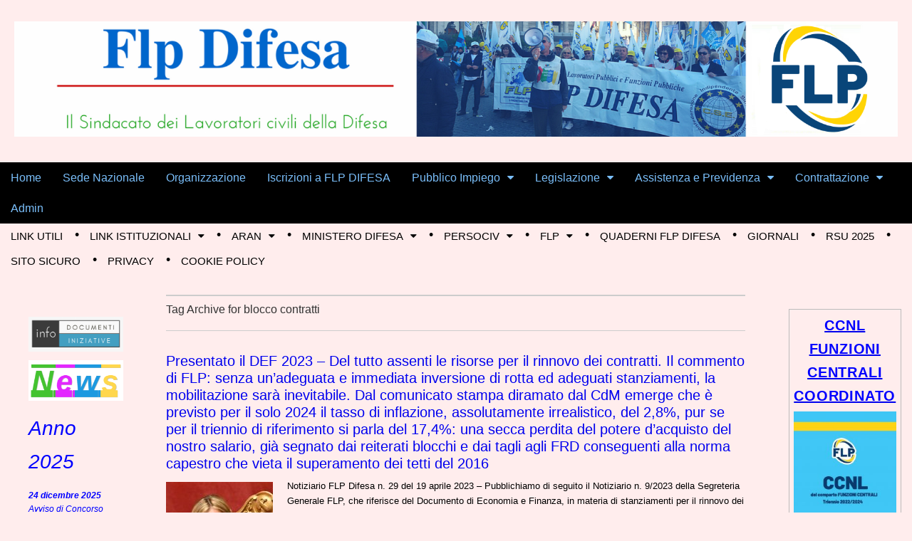

--- FILE ---
content_type: text/html; charset=UTF-8
request_url: https://flpdifesa.org/tag/blocco-contratti/
body_size: 36158
content:
<!DOCTYPE html>
<!--[if lt IE 7]><html class="no-js lt-ie9 lt-ie8 lt-ie7" lang="it-IT"><![endif]-->
<!--[if IE 7]><html class="no-js lt-ie9 lt-ie8" lang="it-IT"><![endif]-->
<!--[if IE 8]><html class="no-js lt-ie9" lang="it-IT"><![endif]-->
<!--[if gt IE 8]><!--><html class="no-js" lang="it-IT"><!--<![endif]-->
<head>
<meta charset="UTF-8" />
<meta http-equiv="X-UA-Compatible" content="IE=edge,chrome=1">
<meta name="viewport" content="width=device-width, initial-scale=1.0">
<title>blocco contratti | Flp  Difesa</title>
<link rel="profile" href="https://gmpg.org/xfn/11" />
<link rel="pingback" href="https://flpdifesa.org/xmlrpc.php" />
<!--[if IE]><script src="https://html5shiv.googlecode.com/svn/trunk/html5.js"></script><![endif]-->
<meta name='robots' content='max-image-preview:large' />
<link rel='dns-prefetch' href='//netdna.bootstrapcdn.com' />
<link rel="alternate" type="application/rss+xml" title="Flp  Difesa &raquo; Feed" href="https://flpdifesa.org/feed/" />
<link rel="alternate" type="application/rss+xml" title="Flp  Difesa &raquo; Feed dei commenti" href="https://flpdifesa.org/comments/feed/" />
<link rel="alternate" type="application/rss+xml" title="Flp  Difesa &raquo; blocco contratti Feed del tag" href="https://flpdifesa.org/tag/blocco-contratti/feed/" />
<!-- This site is powered by Shareaholic - https://shareaholic.com -->
<script type='text/javascript' data-cfasync='false'>
  //<![CDATA[
    _SHR_SETTINGS = {"endpoints":{"local_recs_url":"https:\/\/flpdifesa.org\/wp-admin\/admin-ajax.php?action=shareaholic_permalink_related","share_counts_url":"https:\/\/flpdifesa.org\/wp-admin\/admin-ajax.php?action=shareaholic_share_counts_api"}};
  //]]>
</script>
<script type='text/javascript' data-cfasync='false'
        src='//apps.shareaholic.com/assets/pub/shareaholic.js'
        data-shr-siteid='30901d23492fa91472c9235414fd486e' async='async' >
</script>

<!-- Shareaholic Content Tags -->
<meta name='shareaholic:site_name' content='Flp  Difesa' />
<meta name='shareaholic:language' content='it-IT' />
<meta name='shareaholic:article_visibility' content='private' />
<meta name='shareaholic:site_id' content='30901d23492fa91472c9235414fd486e' />
<meta name='shareaholic:wp_version' content='8.6.2' />

<!-- Shareaholic Content Tags End -->
<style id='wp-img-auto-sizes-contain-inline-css' type='text/css'>
img:is([sizes=auto i],[sizes^="auto," i]){contain-intrinsic-size:3000px 1500px}
/*# sourceURL=wp-img-auto-sizes-contain-inline-css */
</style>
<link rel='stylesheet' id='validate-engine-css-css' href='https://flpdifesa.org/wp-content/plugins/wysija-newsletters/css/validationEngine.jquery.css?ver=2.22' type='text/css' media='all' />
<style id='wp-emoji-styles-inline-css' type='text/css'>

	img.wp-smiley, img.emoji {
		display: inline !important;
		border: none !important;
		box-shadow: none !important;
		height: 1em !important;
		width: 1em !important;
		margin: 0 0.07em !important;
		vertical-align: -0.1em !important;
		background: none !important;
		padding: 0 !important;
	}
/*# sourceURL=wp-emoji-styles-inline-css */
</style>
<link rel='stylesheet' id='wp-block-library-css' href='https://flpdifesa.org/wp-includes/css/dist/block-library/style.min.css?ver=6.9' type='text/css' media='all' />
<style id='global-styles-inline-css' type='text/css'>
:root{--wp--preset--aspect-ratio--square: 1;--wp--preset--aspect-ratio--4-3: 4/3;--wp--preset--aspect-ratio--3-4: 3/4;--wp--preset--aspect-ratio--3-2: 3/2;--wp--preset--aspect-ratio--2-3: 2/3;--wp--preset--aspect-ratio--16-9: 16/9;--wp--preset--aspect-ratio--9-16: 9/16;--wp--preset--color--black: #000000;--wp--preset--color--cyan-bluish-gray: #abb8c3;--wp--preset--color--white: #ffffff;--wp--preset--color--pale-pink: #f78da7;--wp--preset--color--vivid-red: #cf2e2e;--wp--preset--color--luminous-vivid-orange: #ff6900;--wp--preset--color--luminous-vivid-amber: #fcb900;--wp--preset--color--light-green-cyan: #7bdcb5;--wp--preset--color--vivid-green-cyan: #00d084;--wp--preset--color--pale-cyan-blue: #8ed1fc;--wp--preset--color--vivid-cyan-blue: #0693e3;--wp--preset--color--vivid-purple: #9b51e0;--wp--preset--gradient--vivid-cyan-blue-to-vivid-purple: linear-gradient(135deg,rgb(6,147,227) 0%,rgb(155,81,224) 100%);--wp--preset--gradient--light-green-cyan-to-vivid-green-cyan: linear-gradient(135deg,rgb(122,220,180) 0%,rgb(0,208,130) 100%);--wp--preset--gradient--luminous-vivid-amber-to-luminous-vivid-orange: linear-gradient(135deg,rgb(252,185,0) 0%,rgb(255,105,0) 100%);--wp--preset--gradient--luminous-vivid-orange-to-vivid-red: linear-gradient(135deg,rgb(255,105,0) 0%,rgb(207,46,46) 100%);--wp--preset--gradient--very-light-gray-to-cyan-bluish-gray: linear-gradient(135deg,rgb(238,238,238) 0%,rgb(169,184,195) 100%);--wp--preset--gradient--cool-to-warm-spectrum: linear-gradient(135deg,rgb(74,234,220) 0%,rgb(151,120,209) 20%,rgb(207,42,186) 40%,rgb(238,44,130) 60%,rgb(251,105,98) 80%,rgb(254,248,76) 100%);--wp--preset--gradient--blush-light-purple: linear-gradient(135deg,rgb(255,206,236) 0%,rgb(152,150,240) 100%);--wp--preset--gradient--blush-bordeaux: linear-gradient(135deg,rgb(254,205,165) 0%,rgb(254,45,45) 50%,rgb(107,0,62) 100%);--wp--preset--gradient--luminous-dusk: linear-gradient(135deg,rgb(255,203,112) 0%,rgb(199,81,192) 50%,rgb(65,88,208) 100%);--wp--preset--gradient--pale-ocean: linear-gradient(135deg,rgb(255,245,203) 0%,rgb(182,227,212) 50%,rgb(51,167,181) 100%);--wp--preset--gradient--electric-grass: linear-gradient(135deg,rgb(202,248,128) 0%,rgb(113,206,126) 100%);--wp--preset--gradient--midnight: linear-gradient(135deg,rgb(2,3,129) 0%,rgb(40,116,252) 100%);--wp--preset--font-size--small: 13px;--wp--preset--font-size--medium: 20px;--wp--preset--font-size--large: 36px;--wp--preset--font-size--x-large: 42px;--wp--preset--spacing--20: 0.44rem;--wp--preset--spacing--30: 0.67rem;--wp--preset--spacing--40: 1rem;--wp--preset--spacing--50: 1.5rem;--wp--preset--spacing--60: 2.25rem;--wp--preset--spacing--70: 3.38rem;--wp--preset--spacing--80: 5.06rem;--wp--preset--shadow--natural: 6px 6px 9px rgba(0, 0, 0, 0.2);--wp--preset--shadow--deep: 12px 12px 50px rgba(0, 0, 0, 0.4);--wp--preset--shadow--sharp: 6px 6px 0px rgba(0, 0, 0, 0.2);--wp--preset--shadow--outlined: 6px 6px 0px -3px rgb(255, 255, 255), 6px 6px rgb(0, 0, 0);--wp--preset--shadow--crisp: 6px 6px 0px rgb(0, 0, 0);}:where(.is-layout-flex){gap: 0.5em;}:where(.is-layout-grid){gap: 0.5em;}body .is-layout-flex{display: flex;}.is-layout-flex{flex-wrap: wrap;align-items: center;}.is-layout-flex > :is(*, div){margin: 0;}body .is-layout-grid{display: grid;}.is-layout-grid > :is(*, div){margin: 0;}:where(.wp-block-columns.is-layout-flex){gap: 2em;}:where(.wp-block-columns.is-layout-grid){gap: 2em;}:where(.wp-block-post-template.is-layout-flex){gap: 1.25em;}:where(.wp-block-post-template.is-layout-grid){gap: 1.25em;}.has-black-color{color: var(--wp--preset--color--black) !important;}.has-cyan-bluish-gray-color{color: var(--wp--preset--color--cyan-bluish-gray) !important;}.has-white-color{color: var(--wp--preset--color--white) !important;}.has-pale-pink-color{color: var(--wp--preset--color--pale-pink) !important;}.has-vivid-red-color{color: var(--wp--preset--color--vivid-red) !important;}.has-luminous-vivid-orange-color{color: var(--wp--preset--color--luminous-vivid-orange) !important;}.has-luminous-vivid-amber-color{color: var(--wp--preset--color--luminous-vivid-amber) !important;}.has-light-green-cyan-color{color: var(--wp--preset--color--light-green-cyan) !important;}.has-vivid-green-cyan-color{color: var(--wp--preset--color--vivid-green-cyan) !important;}.has-pale-cyan-blue-color{color: var(--wp--preset--color--pale-cyan-blue) !important;}.has-vivid-cyan-blue-color{color: var(--wp--preset--color--vivid-cyan-blue) !important;}.has-vivid-purple-color{color: var(--wp--preset--color--vivid-purple) !important;}.has-black-background-color{background-color: var(--wp--preset--color--black) !important;}.has-cyan-bluish-gray-background-color{background-color: var(--wp--preset--color--cyan-bluish-gray) !important;}.has-white-background-color{background-color: var(--wp--preset--color--white) !important;}.has-pale-pink-background-color{background-color: var(--wp--preset--color--pale-pink) !important;}.has-vivid-red-background-color{background-color: var(--wp--preset--color--vivid-red) !important;}.has-luminous-vivid-orange-background-color{background-color: var(--wp--preset--color--luminous-vivid-orange) !important;}.has-luminous-vivid-amber-background-color{background-color: var(--wp--preset--color--luminous-vivid-amber) !important;}.has-light-green-cyan-background-color{background-color: var(--wp--preset--color--light-green-cyan) !important;}.has-vivid-green-cyan-background-color{background-color: var(--wp--preset--color--vivid-green-cyan) !important;}.has-pale-cyan-blue-background-color{background-color: var(--wp--preset--color--pale-cyan-blue) !important;}.has-vivid-cyan-blue-background-color{background-color: var(--wp--preset--color--vivid-cyan-blue) !important;}.has-vivid-purple-background-color{background-color: var(--wp--preset--color--vivid-purple) !important;}.has-black-border-color{border-color: var(--wp--preset--color--black) !important;}.has-cyan-bluish-gray-border-color{border-color: var(--wp--preset--color--cyan-bluish-gray) !important;}.has-white-border-color{border-color: var(--wp--preset--color--white) !important;}.has-pale-pink-border-color{border-color: var(--wp--preset--color--pale-pink) !important;}.has-vivid-red-border-color{border-color: var(--wp--preset--color--vivid-red) !important;}.has-luminous-vivid-orange-border-color{border-color: var(--wp--preset--color--luminous-vivid-orange) !important;}.has-luminous-vivid-amber-border-color{border-color: var(--wp--preset--color--luminous-vivid-amber) !important;}.has-light-green-cyan-border-color{border-color: var(--wp--preset--color--light-green-cyan) !important;}.has-vivid-green-cyan-border-color{border-color: var(--wp--preset--color--vivid-green-cyan) !important;}.has-pale-cyan-blue-border-color{border-color: var(--wp--preset--color--pale-cyan-blue) !important;}.has-vivid-cyan-blue-border-color{border-color: var(--wp--preset--color--vivid-cyan-blue) !important;}.has-vivid-purple-border-color{border-color: var(--wp--preset--color--vivid-purple) !important;}.has-vivid-cyan-blue-to-vivid-purple-gradient-background{background: var(--wp--preset--gradient--vivid-cyan-blue-to-vivid-purple) !important;}.has-light-green-cyan-to-vivid-green-cyan-gradient-background{background: var(--wp--preset--gradient--light-green-cyan-to-vivid-green-cyan) !important;}.has-luminous-vivid-amber-to-luminous-vivid-orange-gradient-background{background: var(--wp--preset--gradient--luminous-vivid-amber-to-luminous-vivid-orange) !important;}.has-luminous-vivid-orange-to-vivid-red-gradient-background{background: var(--wp--preset--gradient--luminous-vivid-orange-to-vivid-red) !important;}.has-very-light-gray-to-cyan-bluish-gray-gradient-background{background: var(--wp--preset--gradient--very-light-gray-to-cyan-bluish-gray) !important;}.has-cool-to-warm-spectrum-gradient-background{background: var(--wp--preset--gradient--cool-to-warm-spectrum) !important;}.has-blush-light-purple-gradient-background{background: var(--wp--preset--gradient--blush-light-purple) !important;}.has-blush-bordeaux-gradient-background{background: var(--wp--preset--gradient--blush-bordeaux) !important;}.has-luminous-dusk-gradient-background{background: var(--wp--preset--gradient--luminous-dusk) !important;}.has-pale-ocean-gradient-background{background: var(--wp--preset--gradient--pale-ocean) !important;}.has-electric-grass-gradient-background{background: var(--wp--preset--gradient--electric-grass) !important;}.has-midnight-gradient-background{background: var(--wp--preset--gradient--midnight) !important;}.has-small-font-size{font-size: var(--wp--preset--font-size--small) !important;}.has-medium-font-size{font-size: var(--wp--preset--font-size--medium) !important;}.has-large-font-size{font-size: var(--wp--preset--font-size--large) !important;}.has-x-large-font-size{font-size: var(--wp--preset--font-size--x-large) !important;}
/*# sourceURL=global-styles-inline-css */
</style>

<style id='classic-theme-styles-inline-css' type='text/css'>
/*! This file is auto-generated */
.wp-block-button__link{color:#fff;background-color:#32373c;border-radius:9999px;box-shadow:none;text-decoration:none;padding:calc(.667em + 2px) calc(1.333em + 2px);font-size:1.125em}.wp-block-file__button{background:#32373c;color:#fff;text-decoration:none}
/*# sourceURL=/wp-includes/css/classic-themes.min.css */
</style>
<link rel='stylesheet' id='contact-form-7-css' href='https://flpdifesa.org/wp-content/plugins/contact-form-7/includes/css/styles.css?ver=6.1.4' type='text/css' media='all' />
<link rel='stylesheet' id='events-manager-css' href='https://flpdifesa.org/wp-content/plugins/events-manager/includes/css/events-manager.min.css?ver=7.2.3' type='text/css' media='all' />
<style id='events-manager-inline-css' type='text/css'>
body .em { --font-family : inherit; --font-weight : inherit; --font-size : 1em; --line-height : inherit; }
/*# sourceURL=events-manager-inline-css */
</style>
<link rel='stylesheet' id='theme_stylesheet-css' href='https://flpdifesa.org/wp-content/themes/magazine-premium/style.css?ver=6.9' type='text/css' media='all' />
<link rel='stylesheet' id='font_awesome-css' href='https://netdna.bootstrapcdn.com/font-awesome/3.2.1/css/font-awesome.css' type='text/css' media='all' />
<link rel='stylesheet' id='cool-social-icons-font-css' href='https://flpdifesa.org/wp-content/plugins/cool-social-icons-widget/css/style-dark.css?dark&#038;ver=1.0.5' type='text/css' media='all' />
<link rel='stylesheet' id='__EPYT__style-css' href='https://flpdifesa.org/wp-content/plugins/youtube-embed-plus/styles/ytprefs.min.css?ver=14.2.3.2' type='text/css' media='all' />
<style id='__EPYT__style-inline-css' type='text/css'>

                .epyt-gallery-thumb {
                        width: 33.333%;
                }
                
/*# sourceURL=__EPYT__style-inline-css */
</style>
<link rel='stylesheet' id='stbCoreCSS-css' href='https://flpdifesa.org/wp-content/plugins/wp-special-textboxes/css/stb-core.css?ver=6.2.6' type='text/css' media='all' />
<style id='stbCoreCSS-inline-css' type='text/css'>
.stb-container {border-radius: 5px;-webkit-box-shadow: 0px 0px 15px #555555;box-shadow: 0px 0px 15px #555555;margin: 10px 10px 10px 10px}.stb-container.stb-widget {margin-left: 0;margin-right: 0;box-shadow: none}.stb-container .stb-caption .stb-caption-content {font-size: 15px;font-family: Impact, Verdana, Helvetica, Arial, sans-serif}.stb-container .stb-caption .stb-tool {background-color: transparent;background-image: url([data-uri]);background-position: 50%;background-repeat: no-repeat}.stb-container .stb-content {padding: 10px;font-size: unset;font-family: unset;text-shadow: unset}.stb-container.stb-collapsed .stb-caption .stb-tool {background-image: url([data-uri])}.stb-container.stb-collapsed .stb-content {padding-bottom: 0;padding-top: 0}.stb-container.stb-no-caption, .stb-container.stb-no-caption.stb-ltr {direction: ltr}.stb-container.stb-no-caption:not(.stb-caption-box) .stb-content,.stb-container.stb-no-caption.stb-ltr:not(.stb-caption-box) .stb-content {padding: 10px 10px 10px 0}.stb-container.stb-no-caption.stb-rtl {direction: rtl}.stb-container.stb-no-caption.stb-rtl:not(.stb-caption-box) .stb-content {padding: 10px 0 10px 10px}
.stb-container.stb-style-agenda {color: #000000;border: 1px solid #FE9A05;background-image: -webkit-gradient(linear, left top, left bottom, color-stop(30%, #FEFFD5), color-stop(90%, #FEFFD5));background-image: -o-linear-gradient(top, #FEFFD5 30%, #FEFFD5 90%);background-image: linear-gradient(180deg, #FEFFD5 30%, #FEFFD5 90%);}.stb-container.stb-style-agenda .stb-caption {color: #FFFFFF;background-image: -webkit-gradient(linear, left top, left bottom, color-stop(30%, #FE9A05), color-stop(90%, #FE9A05));background-image: -o-linear-gradient(top, #FE9A05 30%, #FE9A05 90%);background-image: linear-gradient(180deg, #FE9A05 30%, #FE9A05 90%);}.stb-container.stb-style-agenda.stb-no-caption:not(.stb-caption-box) .stb-caption {background-image: -webkit-gradient(linear, left top, left bottom, color-stop(30%, #FEFFD5), color-stop(90%, #FEFFD5));background-image: -o-linear-gradient(top, #FEFFD5 30%, #FEFFD5 90%);background-image: linear-gradient(180deg, #FEFFD5 30%, #FEFFD5 90%);}.stb-container.stb-style-alert {color: #000000;border: 1px solid #FF4F4A;background-image: -webkit-gradient(linear, left top, left bottom, color-stop(30%, #FFE7E6), color-stop(90%, #fb7d78));background-image: -o-linear-gradient(top, #FFE7E6 30%, #fb7d78 90%);background-image: linear-gradient(180deg, #FFE7E6 30%, #fb7d78 90%);}.stb-container.stb-style-alert .stb-caption {color: #FFFFFF;background-image: -webkit-gradient(linear, left top, left bottom, color-stop(30%, #FF4F4A), color-stop(90%, #504848));background-image: -o-linear-gradient(top, #FF4F4A 30%, #504848 90%);background-image: linear-gradient(180deg, #FF4F4A 30%, #504848 90%);}.stb-container.stb-style-alert.stb-no-caption:not(.stb-caption-box) .stb-caption {background-image: -webkit-gradient(linear, left top, left bottom, color-stop(30%, #FFE7E6), color-stop(90%, #fb7d78));background-image: -o-linear-gradient(top, #FFE7E6 30%, #fb7d78 90%);background-image: linear-gradient(180deg, #FFE7E6 30%, #fb7d78 90%);}.stb-container.stb-style-black {color: #FFFFFF;border: 1px solid #6E6E6E;background-image: -webkit-gradient(linear, left top, left bottom, color-stop(30%, #000000), color-stop(90%, #000000));background-image: -o-linear-gradient(top, #000000 30%, #000000 90%);background-image: linear-gradient(180deg, #000000 30%, #000000 90%);}.stb-container.stb-style-black .stb-caption {color: #FFFFFF;background-image: -webkit-gradient(linear, left top, left bottom, color-stop(30%, #333333), color-stop(90%, #504848));background-image: -o-linear-gradient(top, #333333 30%, #504848 90%);background-image: linear-gradient(180deg, #333333 30%, #504848 90%);}.stb-container.stb-style-black.stb-no-caption:not(.stb-caption-box) .stb-caption {background-image: -webkit-gradient(linear, left top, left bottom, color-stop(30%, #000000), color-stop(90%, #000000));background-image: -o-linear-gradient(top, #000000 30%, #000000 90%);background-image: linear-gradient(180deg, #000000 30%, #000000 90%);}.stb-container.stb-style-custom {color: #000000;border: 1px solid #f844ee;background-image: -webkit-gradient(linear, left top, left bottom, color-stop(30%, #f7cdf5), color-stop(90%, #f77df1));background-image: -o-linear-gradient(top, #f7cdf5 30%, #f77df1 90%);background-image: linear-gradient(180deg, #f7cdf5 30%, #f77df1 90%);}.stb-container.stb-style-custom .stb-caption {color: #ffffff;background-image: -webkit-gradient(linear, left top, left bottom, color-stop(30%, #f844ee), color-stop(90%, #504848));background-image: -o-linear-gradient(top, #f844ee 30%, #504848 90%);background-image: linear-gradient(180deg, #f844ee 30%, #504848 90%);}.stb-container.stb-style-custom.stb-no-caption:not(.stb-caption-box) .stb-caption {background-image: -webkit-gradient(linear, left top, left bottom, color-stop(30%, #f7cdf5), color-stop(90%, #f77df1));background-image: -o-linear-gradient(top, #f7cdf5 30%, #f77df1 90%);background-image: linear-gradient(180deg, #f7cdf5 30%, #f77df1 90%);}.stb-container.stb-style-download {color: #000000;border: 1px solid #65ADFE;background-image: -webkit-gradient(linear, left top, left bottom, color-stop(30%, #DFF0FF), color-stop(90%, #2e7cb9));background-image: -o-linear-gradient(top, #DFF0FF 30%, #2e7cb9 90%);background-image: linear-gradient(180deg, #DFF0FF 30%, #2e7cb9 90%);}.stb-container.stb-style-download .stb-caption {color: #FFFFFF;background-image: -webkit-gradient(linear, left top, left bottom, color-stop(30%, #65ADFE), color-stop(90%, #504848));background-image: -o-linear-gradient(top, #65ADFE 30%, #504848 90%);background-image: linear-gradient(180deg, #65ADFE 30%, #504848 90%);}.stb-container.stb-style-download.stb-no-caption:not(.stb-caption-box) .stb-caption {background-image: -webkit-gradient(linear, left top, left bottom, color-stop(30%, #DFF0FF), color-stop(90%, #2e7cb9));background-image: -o-linear-gradient(top, #DFF0FF 30%, #2e7cb9 90%);background-image: linear-gradient(180deg, #DFF0FF 30%, #2e7cb9 90%);}.stb-container.stb-style-grey {color: #000000;border: 1px solid #BBBBBB;background-image: -webkit-gradient(linear, left top, left bottom, color-stop(30%, #EEEEEE), color-stop(90%, #ababab));background-image: -o-linear-gradient(top, #EEEEEE 30%, #ababab 90%);background-image: linear-gradient(180deg, #EEEEEE 30%, #ababab 90%);}.stb-container.stb-style-grey .stb-caption {color: #FFFFFF;background-image: -webkit-gradient(linear, left top, left bottom, color-stop(30%, #BBBBBB), color-stop(90%, #6e6e6e));background-image: -o-linear-gradient(top, #BBBBBB 30%, #6e6e6e 90%);background-image: linear-gradient(180deg, #BBBBBB 30%, #6e6e6e 90%);}.stb-container.stb-style-grey.stb-no-caption:not(.stb-caption-box) .stb-caption {background-image: -webkit-gradient(linear, left top, left bottom, color-stop(30%, #EEEEEE), color-stop(90%, #ababab));background-image: -o-linear-gradient(top, #EEEEEE 30%, #ababab 90%);background-image: linear-gradient(180deg, #EEEEEE 30%, #ababab 90%);}.stb-container.stb-style-info {color: #000000;border: 1px solid #7AD975;background-image: -webkit-gradient(linear, left top, left bottom, color-stop(30%, #E2F8DE), color-stop(90%, #79b06e));background-image: -o-linear-gradient(top, #E2F8DE 30%, #79b06e 90%);background-image: linear-gradient(180deg, #E2F8DE 30%, #79b06e 90%);}.stb-container.stb-style-info .stb-caption {color: #FFFFFF;background-image: -webkit-gradient(linear, left top, left bottom, color-stop(30%, #7AD975), color-stop(90%, #504848));background-image: -o-linear-gradient(top, #7AD975 30%, #504848 90%);background-image: linear-gradient(180deg, #7AD975 30%, #504848 90%);}.stb-container.stb-style-info.stb-no-caption:not(.stb-caption-box) .stb-caption {background-image: -webkit-gradient(linear, left top, left bottom, color-stop(30%, #E2F8DE), color-stop(90%, #79b06e));background-image: -o-linear-gradient(top, #E2F8DE 30%, #79b06e 90%);background-image: linear-gradient(180deg, #E2F8DE 30%, #79b06e 90%);}.stb-container.stb-style-vignetta {color: #000000;border: 1px solid #080500;background-image: -webkit-gradient(linear, left top, left bottom, color-stop(30%, #dcffd6), color-stop(90%, #eeffd6));background-image: -o-linear-gradient(top, #dcffd6 30%, #eeffd6 90%);background-image: linear-gradient(180deg, #dcffd6 30%, #eeffd6 90%);}.stb-container.stb-style-vignetta .stb-caption {color: #FFFFFF;background-image: -webkit-gradient(linear, left top, left bottom, color-stop(30%, #FE9A05), color-stop(90%, #FE9A05));background-image: -o-linear-gradient(top, #FE9A05 30%, #FE9A05 90%);background-image: linear-gradient(180deg, #FE9A05 30%, #FE9A05 90%);}.stb-container.stb-style-vignetta.stb-no-caption:not(.stb-caption-box) .stb-caption {background-image: -webkit-gradient(linear, left top, left bottom, color-stop(30%, #dcffd6), color-stop(90%, #eeffd6));background-image: -o-linear-gradient(top, #dcffd6 30%, #eeffd6 90%);background-image: linear-gradient(180deg, #dcffd6 30%, #eeffd6 90%);}.stb-container.stb-style-warning {color: #000000;border: 1px solid #FE9A05;background-image: -webkit-gradient(linear, left top, left bottom, color-stop(30%, #FEFFD5), color-stop(90%, #f0d208));background-image: -o-linear-gradient(top, #FEFFD5 30%, #f0d208 90%);background-image: linear-gradient(180deg, #FEFFD5 30%, #f0d208 90%);}.stb-container.stb-style-warning .stb-caption {color: #FFFFFF;background-image: -webkit-gradient(linear, left top, left bottom, color-stop(30%, #FE9A05), color-stop(90%, #504848));background-image: -o-linear-gradient(top, #FE9A05 30%, #504848 90%);background-image: linear-gradient(180deg, #FE9A05 30%, #504848 90%);}.stb-container.stb-style-warning.stb-no-caption:not(.stb-caption-box) .stb-caption {background-image: -webkit-gradient(linear, left top, left bottom, color-stop(30%, #FEFFD5), color-stop(90%, #f0d208));background-image: -o-linear-gradient(top, #FEFFD5 30%, #f0d208 90%);background-image: linear-gradient(180deg, #FEFFD5 30%, #f0d208 90%);}
/*# sourceURL=stbCoreCSS-inline-css */
</style>
<script type="text/javascript" src="https://flpdifesa.org/wp-includes/js/jquery/jquery.min.js?ver=3.7.1" id="jquery-core-js"></script>
<script type="text/javascript" src="https://flpdifesa.org/wp-includes/js/jquery/jquery-migrate.min.js?ver=3.4.1" id="jquery-migrate-js"></script>
<script type="text/javascript" src="https://flpdifesa.org/wp-includes/js/jquery/ui/core.min.js?ver=1.13.3" id="jquery-ui-core-js"></script>
<script type="text/javascript" src="https://flpdifesa.org/wp-includes/js/jquery/ui/mouse.min.js?ver=1.13.3" id="jquery-ui-mouse-js"></script>
<script type="text/javascript" src="https://flpdifesa.org/wp-includes/js/jquery/ui/sortable.min.js?ver=1.13.3" id="jquery-ui-sortable-js"></script>
<script type="text/javascript" src="https://flpdifesa.org/wp-includes/js/jquery/ui/datepicker.min.js?ver=1.13.3" id="jquery-ui-datepicker-js"></script>
<script type="text/javascript" id="jquery-ui-datepicker-js-after">
/* <![CDATA[ */
jQuery(function(jQuery){jQuery.datepicker.setDefaults({"closeText":"Chiudi","currentText":"Oggi","monthNames":["Gennaio","Febbraio","Marzo","Aprile","Maggio","Giugno","Luglio","Agosto","Settembre","Ottobre","Novembre","Dicembre"],"monthNamesShort":["Gen","Feb","Mar","Apr","Mag","Giu","Lug","Ago","Set","Ott","Nov","Dic"],"nextText":"Prossimo","prevText":"Precedente","dayNames":["domenica","luned\u00ec","marted\u00ec","mercoled\u00ec","gioved\u00ec","venerd\u00ec","sabato"],"dayNamesShort":["Dom","Lun","Mar","Mer","Gio","Ven","Sab"],"dayNamesMin":["D","L","M","M","G","V","S"],"dateFormat":"d MM yy","firstDay":1,"isRTL":false});});
//# sourceURL=jquery-ui-datepicker-js-after
/* ]]> */
</script>
<script type="text/javascript" src="https://flpdifesa.org/wp-includes/js/jquery/ui/resizable.min.js?ver=1.13.3" id="jquery-ui-resizable-js"></script>
<script type="text/javascript" src="https://flpdifesa.org/wp-includes/js/jquery/ui/draggable.min.js?ver=1.13.3" id="jquery-ui-draggable-js"></script>
<script type="text/javascript" src="https://flpdifesa.org/wp-includes/js/jquery/ui/controlgroup.min.js?ver=1.13.3" id="jquery-ui-controlgroup-js"></script>
<script type="text/javascript" src="https://flpdifesa.org/wp-includes/js/jquery/ui/checkboxradio.min.js?ver=1.13.3" id="jquery-ui-checkboxradio-js"></script>
<script type="text/javascript" src="https://flpdifesa.org/wp-includes/js/jquery/ui/button.min.js?ver=1.13.3" id="jquery-ui-button-js"></script>
<script type="text/javascript" src="https://flpdifesa.org/wp-includes/js/jquery/ui/dialog.min.js?ver=1.13.3" id="jquery-ui-dialog-js"></script>
<script type="text/javascript" id="events-manager-js-extra">
/* <![CDATA[ */
var EM = {"ajaxurl":"https://flpdifesa.org/wp-admin/admin-ajax.php","locationajaxurl":"https://flpdifesa.org/wp-admin/admin-ajax.php?action=locations_search","firstDay":"1","locale":"it","dateFormat":"yy-mm-dd","ui_css":"https://flpdifesa.org/wp-content/plugins/events-manager/includes/css/jquery-ui/build.min.css","show24hours":"1","is_ssl":"1","autocomplete_limit":"10","calendar":{"breakpoints":{"small":560,"medium":908,"large":false},"month_format":"M Y"},"phone":"","datepicker":{"format":"d/m/Y","locale":"it"},"search":{"breakpoints":{"small":650,"medium":850,"full":false}},"url":"https://flpdifesa.org/wp-content/plugins/events-manager","assets":{"input.em-uploader":{"js":{"em-uploader":{"url":"https://flpdifesa.org/wp-content/plugins/events-manager/includes/js/em-uploader.js?v=7.2.3","event":"em_uploader_ready"}}},".em-event-editor":{"js":{"event-editor":{"url":"https://flpdifesa.org/wp-content/plugins/events-manager/includes/js/events-manager-event-editor.js?v=7.2.3","event":"em_event_editor_ready"}},"css":{"event-editor":"https://flpdifesa.org/wp-content/plugins/events-manager/includes/css/events-manager-event-editor.min.css?v=7.2.3"}},".em-recurrence-sets, .em-timezone":{"js":{"luxon":{"url":"luxon/luxon.js?v=7.2.3","event":"em_luxon_ready"}}},".em-booking-form, #em-booking-form, .em-booking-recurring, .em-event-booking-form":{"js":{"em-bookings":{"url":"https://flpdifesa.org/wp-content/plugins/events-manager/includes/js/bookingsform.js?v=7.2.3","event":"em_booking_form_js_loaded"}}},"#em-opt-archetypes":{"js":{"archetypes":"https://flpdifesa.org/wp-content/plugins/events-manager/includes/js/admin-archetype-editor.js?v=7.2.3","archetypes_ms":"https://flpdifesa.org/wp-content/plugins/events-manager/includes/js/admin-archetypes.js?v=7.2.3","qs":"qs/qs.js?v=7.2.3"}}},"cached":"","txt_search":"Ricerca","txt_searching":"Ricerca in corso...","txt_loading":"Caricamento in corso..."};
//# sourceURL=events-manager-js-extra
/* ]]> */
</script>
<script type="text/javascript" src="https://flpdifesa.org/wp-content/plugins/events-manager/includes/js/events-manager.js?ver=7.2.3" id="events-manager-js"></script>
<script type="text/javascript" src="https://flpdifesa.org/wp-content/plugins/events-manager/includes/external/flatpickr/l10n/it.js?ver=7.2.3" id="em-flatpickr-localization-js"></script>
<script type="text/javascript" id="__ytprefs__-js-extra">
/* <![CDATA[ */
var _EPYT_ = {"ajaxurl":"https://flpdifesa.org/wp-admin/admin-ajax.php","security":"d2b72a7125","gallery_scrolloffset":"20","eppathtoscripts":"https://flpdifesa.org/wp-content/plugins/youtube-embed-plus/scripts/","eppath":"https://flpdifesa.org/wp-content/plugins/youtube-embed-plus/","epresponsiveselector":"[\"iframe.__youtube_prefs_widget__\"]","epdovol":"1","version":"14.2.3.2","evselector":"iframe.__youtube_prefs__[src], iframe[src*=\"youtube.com/embed/\"], iframe[src*=\"youtube-nocookie.com/embed/\"]","ajax_compat":"","maxres_facade":"eager","ytapi_load":"light","pause_others":"","stopMobileBuffer":"1","facade_mode":"","not_live_on_channel":""};
//# sourceURL=__ytprefs__-js-extra
/* ]]> */
</script>
<script type="text/javascript" src="https://flpdifesa.org/wp-content/plugins/youtube-embed-plus/scripts/ytprefs.min.js?ver=14.2.3.2" id="__ytprefs__-js"></script>
<link rel="https://api.w.org/" href="https://flpdifesa.org/wp-json/" /><link rel="alternate" title="JSON" type="application/json" href="https://flpdifesa.org/wp-json/wp/v2/tags/219" /><link rel="EditURI" type="application/rsd+xml" title="RSD" href="https://flpdifesa.org/xmlrpc.php?rsd" />
<meta name="generator" content="WordPress 6.9" />

<link rel="stylesheet" href="https://flpdifesa.org/wp-content/plugins/count-per-day/counter.css" type="text/css" />
<style>
body { color: ; font-family: Arial, sans-serif; font-weight: normal; font-size: 13px; }
#page { background-color: ; }
h1, h2, h3, h4, h5, h6, h1 a, h2 a, h3 a, h4 a, h5 a, h6 a { color: ; font-family: Arial, sans-serif; font-weight: normal }
#site-title a,#site-description{}
#site-title a { font-family: Arial, sans-serif; font-weight: normal; font-size: 12px; }
#site-description { font-family: Arial, sans-serif; font-weight: normal; font-size: 12px; }
#site-navigation, #site-sub-navigation { font-family: Arial, sans-serif; font-weight: normal; }
#site-navigation { font-size: 16px; background-color: #000000; }
#site-navigation li:hover, #site-navigation ul ul { background-color: #111111; }
#site-navigation li a { color: #7abef9; }
#site-navigation li a:hover { color: #eeeeee; }
#site-sub-navigation { font-size: 15px; }
a, .entry-meta a, .format-link .entry-title a { color: ; }
a:hover, .entry-meta a:hover, .format-link .entry-title a:hover { color: ; }
.more-link, #posts-pagination a, input[type="submit"], .comment-reply-link, .more-link:hover, #posts-pagination a:hover, input[type="submit"]:hover, .comment-reply-link:hover { color: ; background-color: ; }
.widget { background-color: ; }
.entry-title, .entry-title a { font-family: Arial, sans-serif; font-weight: normal; font-size: 20px; }
.entry-meta, .entry-meta a { font-family: Arial, sans-serif; font-weight: normal; font-size: 12px; }
.post-category, .post-category a, .post-format, .post-format a { font-family: Arial, sans-serif; font-weight: normal; font-size: 12px; }
</style>
	<style type="text/css" media="all">
/* <![CDATA[ */
@import url("https://flpdifesa.org/wp-content/plugins/wp-table-reloaded/css/plugin.css?ver=1.9.4");
@import url("https://flpdifesa.org/wp-content/plugins/wp-table-reloaded/css/datatables.css?ver=1.9.4");
/* ]]> */
</style><style type="text/css" id="custom-background-css">
body.custom-background { background-color: #ffeded; }
</style>
	</head>

<body data-rsssl=1 class="archive tag tag-blocco-contratti tag-219 custom-background wp-theme-magazine-premium left-sidebar">
	<div id="page" class="grid wfull">
		<header id="header" class="row" role="banner">
			<div class="c12">
				<div id="mobile-menu">
					<a href="#" class="left-menu"><i class="icon-reorder"></i></a>
					<a href="#"><i class="icon-search"></i></a>
				</div>
				<div id="drop-down-search"><form role="search" method="get" id="searchform" class="slide" action="https://flpdifesa.org/" >
    <label class="assistive-text" for="site-search">Search for:</label>
    <input type="search" placeholder="Search&hellip;" value="" name="s" id="site-search" />
    </form></div>

								<div class="title-logo-wrapper center">
											<a href="https://flpdifesa.org" title="Flp  Difesa" id="site-logo"  rel="home"><img src="https://flpdifesa.org/wp-content/uploads/2016/04/BannerFlpDifesa.png" alt="Flp  Difesa" /></a>
										<div id="title-wrapper">
						<h1 id="site-title" class="remove"><a href="https://flpdifesa.org" title="Flp  Difesa" rel="home">Flp  Difesa</a></h1>
											</div>
				</div>
				
				<nav id="site-navigation" role="navigation">
					<h3 class="assistive-text">Main menu</h3>
					<a class="assistive-text" href="#primary" title="Skip to content">Skip to content</a>
					<div class="menu-navbar-container"><ul id="menu-navbar" class="menu"><li id="menu-item-178" class="menu-item menu-item-type-custom menu-item-object-custom menu-item-home menu-item-178"><a href="https://flpdifesa.org/">Home</a>
<li id="menu-item-699" class="menu-item menu-item-type-post_type menu-item-object-page menu-item-699"><a href="https://flpdifesa.org/sede-nazionale-2/">Sede Nazionale</a>
<li id="menu-item-304" class="menu-item menu-item-type-post_type menu-item-object-page menu-item-304"><a href="https://flpdifesa.org/organizzazione/">Organizzazione</a>
<li id="menu-item-1703" class="menu-item menu-item-type-post_type menu-item-object-page menu-item-1703"><a href="https://flpdifesa.org/iscriviti-a-flp/">Iscrizioni a FLP DIFESA</a>
<li id="menu-item-1018" class="menu-item menu-item-type-post_type menu-item-object-page menu-item-has-children sub-menu-parent menu-item-1018"><a href="https://flpdifesa.org/pubblico-impiego/">Pubblico Impiego</a>
<ul class="sub-menu">
	<li id="menu-item-1710" class="menu-item menu-item-type-custom menu-item-object-custom menu-item-1710"><a href="http://www.funzionepubblica.gov.it/">Sito web Funzione Pubblica</a>
	<li id="menu-item-1713" class="menu-item menu-item-type-post_type menu-item-object-page menu-item-1713"><a href="https://flpdifesa.org/pubblico-impiego/circolari-e-documenti-funzione-pubblica/">Circolari e Documenti Funzione Pubblica</a>
</ul>

<li id="menu-item-627" class="menu-item menu-item-type-post_type menu-item-object-page menu-item-has-children sub-menu-parent menu-item-627"><a href="https://flpdifesa.org/legislazione/">Legislazione</a>
<ul class="sub-menu">
	<li id="menu-item-630" class="menu-item menu-item-type-post_type menu-item-object-page menu-item-630"><a href="https://flpdifesa.org/legislazione/https-www-normattiva-it/">Ricerca Leggi</a>
	<li id="menu-item-629" class="menu-item menu-item-type-post_type menu-item-object-page menu-item-629"><a href="https://flpdifesa.org/legislazione/pubblico-impiego/">Pubblico Impiego</a>
	<li id="menu-item-628" class="menu-item menu-item-type-post_type menu-item-object-page menu-item-628"><a href="https://flpdifesa.org/legislazione/ministero-difesa/">Ministero Difesa</a>
</ul>

<li id="menu-item-1717" class="menu-item menu-item-type-post_type menu-item-object-page menu-item-has-children sub-menu-parent menu-item-1717"><a href="https://flpdifesa.org/previdenza/">Assistenza e Previdenza</a>
<ul class="sub-menu">
	<li id="menu-item-1719" class="menu-item menu-item-type-custom menu-item-object-custom menu-item-1719"><a href="https://www.inps.it/">Sito web Inps</a>
	<li id="menu-item-1721" class="menu-item menu-item-type-post_type menu-item-object-page menu-item-1721"><a href="https://flpdifesa.org/previdenza/circolari-e-documenti-inpdap/">Circolari e Documenti INPS ed ex INPDAP</a>
</ul>

<li id="menu-item-641" class="menu-item menu-item-type-post_type menu-item-object-page menu-item-has-children sub-menu-parent menu-item-641"><a href="https://flpdifesa.org/contrattazione/">Contrattazione</a>
<ul class="sub-menu">
	<li id="menu-item-644" class="menu-item menu-item-type-post_type menu-item-object-page menu-item-644"><a href="https://flpdifesa.org/contrattazione/livello-politico/">Tavolo Politico</a>
	<li id="menu-item-643" class="menu-item menu-item-type-post_type menu-item-object-page menu-item-643"><a href="https://flpdifesa.org/contrattazione/livello-aran/">Tavolo ARAN</a>
	<li id="menu-item-642" class="menu-item menu-item-type-post_type menu-item-object-page menu-item-642"><a href="https://flpdifesa.org/contrattazione/tavolo-difesa/">Tavoli Difesa</a>
</ul>

<li id="menu-item-7536" class="menu-item menu-item-type-custom menu-item-object-custom menu-item-7536"><a href="https://flpdifesa.org/wp-login.php">Admin</a>
</ul></div>				</nav><!-- #site-navigation -->

				<nav id="site-sub-navigation" role="navigation">
					<h3 class="assistive-text">Sub menu</h3>
					<div class="menu-navmenu-container"><ul id="menu-navmenu" class="secondary-menu"><li id="menu-item-358" class="menu-item menu-item-type-post_type menu-item-object-page menu-item-358"><a href="https://flpdifesa.org/link-utili/">Link Utili</a>
<li id="menu-item-362" class="menu-item menu-item-type-post_type menu-item-object-page menu-item-has-children sub-menu-parent menu-item-362"><a href="https://flpdifesa.org/link-istituzionali/">Link Istituzionali</a>
<ul class="sub-menu">
	<li id="menu-item-366" class="menu-item menu-item-type-post_type menu-item-object-page menu-item-366"><a href="https://flpdifesa.org/link-istituzionali/ministero-difesa/">Ministero Difesa</a>
	<li id="menu-item-375" class="menu-item menu-item-type-post_type menu-item-object-page menu-item-375"><a href="https://flpdifesa.org/link-istituzionali/istituzioni/">Istituzioni varie</a>
	<li id="menu-item-384" class="menu-item menu-item-type-post_type menu-item-object-page menu-item-384"><a href="https://flpdifesa.org/link-istituzionali/vari/">Altri link</a>
</ul>

<li id="menu-item-613" class="menu-item menu-item-type-custom menu-item-object-custom menu-item-has-children sub-menu-parent menu-item-613"><a href="http://www.aranagenzia.it/">ARAN</a>
<ul class="sub-menu">
	<li id="menu-item-1706" class="menu-item menu-item-type-post_type menu-item-object-page menu-item-1706"><a href="https://flpdifesa.org/circolari-e-documenti-aran/">Circolari e Documenti ARAN</a>
</ul>

<li id="menu-item-614" class="menu-item menu-item-type-custom menu-item-object-custom menu-item-has-children sub-menu-parent menu-item-614"><a href="http://www.difesa.it/Pagine/default.aspx">Ministero Difesa</a>
<ul class="sub-menu">
	<li id="menu-item-1709" class="menu-item menu-item-type-post_type menu-item-object-page menu-item-1709"><a href="https://flpdifesa.org/circolari-e-documenti-ministero-difesa/">Norme, Circolari e Documenti</a>
	<li id="menu-item-5678" class="menu-item menu-item-type-custom menu-item-object-custom menu-item-5678"><a href="https://flpdifesa.org/wp-content/uploads/2018/04/17.04.2018-Codice-di-comportamento-dei-dipendenti-del-M.D.pdf">Codice di comportamento dipendenti MD</a>
	<li id="menu-item-4520" class="menu-item menu-item-type-post_type menu-item-object-page menu-item-4520"><a href="https://flpdifesa.org/sistema-di-classificazione-personale-civile/">NSC – Nuovo Sistema di Classificazione</a>
	<li id="menu-item-3534" class="menu-item menu-item-type-post_type menu-item-object-page menu-item-3534"><a href="https://flpdifesa.org/norme-ordinamento-militare/">Norme sull’ Ordinamento Militare</a>
</ul>

<li id="menu-item-615" class="menu-item menu-item-type-custom menu-item-object-custom menu-item-has-children sub-menu-parent menu-item-615"><a href="https://www.difesa.it/sgd-dna/staff/dg/persociv/index.html">Persociv</a>
<ul class="sub-menu">
	<li id="menu-item-3875" class="menu-item menu-item-type-custom menu-item-object-custom menu-item-3875"><a href="https://www.difesa.it/amministrazione-trasparente/persociv/circolari/elenco/index.html">Circolari e Documenti</a>
	<li id="menu-item-3863" class="menu-item menu-item-type-custom menu-item-object-custom menu-item-3863"><a href="https://www.difesa.it/sgd-dna/staff/dg/persociv/modulistica/32911.html">Modulistica</a>
	<li id="menu-item-3861" class="menu-item menu-item-type-custom menu-item-object-custom menu-item-3861"><a href="https://www.difesa.it/sgd-dna/staff/dg/persociv/faq/domande-piu-frequenti/32803.html">FAQ -domande più frequenti</a>
</ul>

<li id="menu-item-4303" class="menu-item menu-item-type-custom menu-item-object-custom menu-item-has-children sub-menu-parent menu-item-4303"><a href="#">FLP</a>
<ul class="sub-menu">
	<li id="menu-item-4304" class="menu-item menu-item-type-custom menu-item-object-custom menu-item-4304"><a href="https://flp.it/">Sito web FLP</a>
	<li id="menu-item-4305" class="menu-item menu-item-type-custom menu-item-object-custom menu-item-4305"><a href="https://www.flp.it/comunicati/">Notiziari FLP</a>
	<li id="menu-item-4306" class="menu-item menu-item-type-custom menu-item-object-custom menu-item-4306"><a href="https://www.flp.it/flp-news/">Periodico FLP News</a>
	<li id="menu-item-3444" class="menu-item menu-item-type-post_type menu-item-object-page menu-item-3444"><a href="https://flpdifesa.org/pubblicazioni-flp/">Pubblicazioni FLP</a>
</ul>

<li id="menu-item-1955" class="menu-item menu-item-type-post_type menu-item-object-page menu-item-1955"><a href="https://flpdifesa.org/quaderni-flp-difesa/">Quaderni FLP DIFESA</a>
<li id="menu-item-393" class="menu-item menu-item-type-post_type menu-item-object-page menu-item-393"><a href="https://flpdifesa.org/giornali/">Giornali</a>
<li id="menu-item-14856" class="menu-item menu-item-type-post_type menu-item-object-page menu-item-14856"><a href="https://flpdifesa.org/rsu-2018/">RSU 2025</a>
<li id="menu-item-14241" class="menu-item menu-item-type-post_type menu-item-object-page menu-item-14241"><a href="https://flpdifesa.org/sito-sicuro/">Sito sicuro</a>
<li id="menu-item-15794" class="menu-item menu-item-type-post_type menu-item-object-page menu-item-privacy-policy menu-item-15794"><a rel="privacy-policy" href="https://flpdifesa.org/privacy/">Privacy</a>
<li id="menu-item-15795" class="menu-item menu-item-type-post_type menu-item-object-page menu-item-15795"><a href="https://flpdifesa.org/cookie-policy/">Cookie Policy</a>
</ul></div>				</nav><!-- #site-sub-navigation -->

			</div><!-- .c12 -->

		</header><!-- #header .row -->

		<div id="main">
			<div class="row">
				<div id="left-nav"></div>
					<div id="secondary" class="c2" role="complementary">
		<aside id="black-studio-tinymce-13" class="widget widget_black_studio_tinymce"><div class="textwidget"><p><a href="https://flpdifesa.org/info-documenti-iniziative/"><img class="aligncenter wp-image-15912 size-medium" src="https://flpdifesa.org/wp-content/uploads/2018/06/PulsanteFlpID-350x129.png" alt="" width="350" height="129" /></a></p>
<p><img class="wp-image-27059 size-full aligncenter" src="https://flpdifesa.org/wp-content/uploads/2025/07/NEWS.png" alt="" width="226" height="97" /></p>
<h2><span style="color: #0000ff;"><em><span style="font-family: 'trebuchet ms', geneva, sans-serif; font-size: 28px;">Anno 2025</span></em></span></h2>
<ul>
<li><span style="color: #0000ff;"><em><a style="color: #0000ff;" href="https://www.difesa.it/amministrazione-trasparente/persociv/concorsi/concorso-pubblico-per-il-reclutamento-di-un-contingente-complessivo-di-n-1-100-unita-di-personale-a-tempo-pieno-e-indeterminato-da-inquadrare-nellarea-degli-assistenti-del-ministero-della-difesa/85498.html"><strong>24 dicembre 2025</strong> Avviso di Concorso pubblico per il reclutamento di un contingente complessivo di n. 1.100 unità di personale a tempo pieno e indeterminato da inquadrare nell’Area degli assistenti del Ministero della difesa</a></em></span></li>
<li><span style="color: #000000;"><em><a style="color: #000000;" href="https://www.difesa.it/amministrazione-trasparente/persociv/circolari/nuovi-indirizzi-in-materia-di-mobilita-interna-ai-sensi-della-legge-5-febbraio-1992-n-104/85362.html"><strong>23 dicembre 2025</strong> - Circolare Persociv n. 0084830, recante "Nuovi indirizzi in materia di mobilità interna ai sensi della Legge 5 Febbraio 1992, n. 104"</a></em></span></li>
<li><span style="color: #008000;"><em><a style="color: #008000;" href="https://www.difesa.it/amministrazione-trasparente/persociv/circolari/14-corso-unife-2025/85657.html"><strong>22 dicembre 2025</strong> - Circolare Persociv n. 0084487, recante "14° Corso in materia di “Diritto internazionale penale militare” del Dipartimento di Giurisprudenza dell’Università degli Studi di Ferrara (UniFe). Dal 2 al 13 febbraio 2026</a></em></span></li>
<li><span style="color: #000000;"><em><a style="color: #000000;" href="https://www.difesa.it/assets/allegati/85114/comunicazione_ore_lavoro_straordinario.pdf"><strong>18 dicembre 2025</strong> - Circolare Persociv n. 0083786, recante "Comunicazione dati lavoro straordinario periodo novembre/dicembre 2025"</a></em></span></li>
<li><span style="color: #ff00ff;"><em><a style="color: #ff00ff;" href="https://www.difesa.it/assets/allegati/85045/circolare_ppl_turni_e_rep_ottobre_dicembre.pdf"><strong>18 dicembre 2025</strong> - Circolare Persociv n. 0083785, recante "Comunicazione dati inerenti a PPL, Turni e Reperibilità periodo Ottobre/Dicembre 2025"</a></em></span></li>
<li><span style="color: #000000;"><em><a style="color: #000000;" href="https://www.difesa.it/amministrazione-trasparente/persociv/circolari/applicazione-del-lavoro-agile-nel-ministero-della-difesa/84648.html"><strong>11 dicembre 2025</strong> - Circolare Persociv n. 0081986, recante "Applicazione del lavoro agile nel Ministero della Difesa"</a></em></span></li>
<li><span style="color: #800080;"><em><a style="color: #800080;" href="https://www.difesa.it/assets/allegati/84595/ccni_frd_2025_circolare_esplicativa_ulteriori_risorse_frd.pdf"><strong>10 dicembre 2025</strong> - Circolare Persociv n. 0081563, recante "Ipotesi CCNI Ministero della Difesa per la distribuzione ulteriori risorse sul FRD 2025 – seguito Circolare esplicativa"</a></em></span></li>
<li><span style="color: #000000;"><em><a style="color: #000000;" href="https://www.difesa.it/amministrazione-trasparente/persociv/circolari/assenze-per-malattia-conclusione-periodo-di-comporto-concessione-ulteriore-periodo-di-conservazione-posto-di-lavoro-per-malattia-istruzioni-procedurali/84460.html"><strong>04 dicembre 2025</strong> - Circolare Persociv n. 0080605, recante "Assenze per malattia – Conclusione del periodo di comporto e concessione dell’ulteriore periodo di conservazione del posto di lavoro per malattia – Istruzioni procedurali</a></em></span></li>
</ul>
<p><span style="font-size: 12px; color: #000000;"><a style="color: #000000;" href="https://www.difesa.it/amministrazione-trasparente/persociv/circolari/progressioni-economiche-del-personale-civile-allinterno-delle-aree-funzionali-procedura-e-criteri-per-lattribuzione-del-differenziale-stipendiale-allinterno-delle-aree-funzionali/83889.html">Progressioni economiche "2025" del personale civile all’interno delle Aree funzionali – Procedura e criteri per l’attribuzione del differenziale stipendiale all’interno delle Aree funzionali  </a><a style="color: #000000;" href="https://www.difesa.it/assets/allegati/83889/circolare_sviluppi_economici.pdf">Circolare</a>   -  <a style="color: #000000;" href="https://www.difesa.it/assets/allegati/35837/bando_sviluppi_economici_2025.pdf">Bando</a>   -  <a style="color: #000000;" href="https://www.difesa.it/assets/allegati/35837/faq_2025.pdf">FAQ</a></span></p>
<p><span style="font-size: 12px; font-family: arial, helvetica, sans-serif; color: #000000;"><a style="color: #000000;" href="https://www.difesa.it/amministrazione-trasparente/persociv/circolari/interpello-8-aid-2025/84172.html">02 dicembre 2025 - Interpello prot. 0014229 in data 21/11/2025, per la copertura di n. 8 unità di personale appartenente all’area degli Assistenti ex profilo professionale “Ass. ai servizi di vigilanza” per le esigenze delle Unità Produttive dell'A.I.D.</a></span></p>
<p><span style="color: #000000; font-size: 12px;"><span style="font-family: arial, helvetica, sans-serif;"><a class="" style="color: #000000;" href="https://www.difesa.it/amministrazione-trasparente/persociv/circolari/elenco-domande-soggiorni-2025-2026/84175.html" data-focus-mouse="false">02 dic 2025 - Soggiorni nazionali montani per il personale civile del Ministero della Difesa presso le Basi Logistiche/ Distaccamenti Militari dell’Esercito e dell’Aeronautica Stagione invernale 2025-2026.</a></span></span></p>
<p><span style="font-size: 12px; font-family: arial, helvetica, sans-serif; color: #000000;"><a style="color: #000000;" href="https://www.difesa.it/assets/allegati/84113/circolare_monitoraggio_lavoro_agile_2025_inserimento_dati.pdf">28 novembre 2025 - Circolare Persociv n. 0079267, recante "Monitoraggio sullo stato di attuazione del lavoro agile – Richiesta inserimento dati relativi all’anno 2025.</a></span></p>
<p><span style="color: #000000; font-family: arial, helvetica, sans-serif; font-size: 12px;"><a style="color: #000000;" href="https://www.difesa.it/amministrazione-trasparente/persociv/bandi-eu-internazionali/bando-occar-a674-bando-a672-roma-parigi/79302.html">18 settembre 2025 - Circolare Persociv n. 0061483, recante "candidature di dipendenti civili a posti a “status internazionale”. Legge 27 luglio 1962 n. 1114 – OCCAR Posizione A674 - “Camm-er Section Leader” Grado A4 - Roma;</a> <a style="color: #000000;" href="https://www.difesa.it/amministrazione-trasparente/persociv/bandi-eu-internazionali/bando-occar-a674-bando-a672-roma-parigi/79302.html">Posizione A672 - “Contracts &amp; Finance Officer 2” Grado A3 - Parigi</a></span></p>
<p><span style="font-family: arial, helvetica, sans-serif; font-size: 12px; color: #000000;"><a style="color: #000000;" href="https://www.difesa.it/amministrazione-trasparente/persociv/circolari/offerta-formativa-dello-iasd-per-lanno-accademico-2025-2026-richiesta-candidature-dirigenti-civili/79201.html">16 settembre 2025 - Circolare Persociv n. 0061014, recante "Offerta formativa dello IASD per l’Anno Accademico 2025/2026</a> <a style="color: #000000;" href="https://www.difesa.it/amministrazione-trasparente/persociv/circolari/offerta-formativa-dello-iasd-per-lanno-accademico-2025-2026-richiesta-candidature-dirigenti-civili/79201.html">Richiesta candidature dirigenti civili."</a></span></p>
<p><span style="color: #000000; font-family: arial, helvetica, sans-serif; font-size: 12px;"><a style="color: #000000;" href="https://www.inps.it/it/it/avvisi-bandi-e-fatturazione/welfare-assistenza-e-mutualita/welfare-bandi/welfare-bandi-nuovi/dettaglio.welfare-bandi.2025.09.bando-di-concorso-borse-di-studio-supermedia-2025_138.html">15 settembre 2025 - INPS - Bando di concorso Borse di studio "Supermedia" 2025</a></span></p>
<p><span style="color: #000000; font-family: arial, helvetica, sans-serif; font-size: 12px;"><a style="color: #000000;" href="https://www.difesa.it/assets/allegati/79035/circolare_assegno_ex_militari.pdf">15 settembre 2025 - Circolare Persociv n. 0060736, recante "Mancato riassorbimento assegno ex militari transitati nei ruoli civili. Problematica NOIPA"</a></span></p>
<p><span style="color: #000000; font-family: arial, helvetica, sans-serif; font-size: 12px;"><a style="color: #000000;" href="https://www.difesa.it/assets/allegati/78936/benessere_personale_civile_circolare_110925.pdf">11 settembre 2025 - Circolare Persociv n. 0060224, recante "Benessere del personale civile - capitolo di bilancio 1266/1 - E.F. 2025. Contributo individuale finalizzato ad attività culturali, ricreative e con finalità sociale (quota teorica pro capite)"</a></span></p>
<p><span style="color: #000000; font-family: arial, helvetica, sans-serif; font-size: 12px;"><a style="color: #000000;" href="https://www.difesa.it/amministrazione-trasparente/persociv/circolari/ppl-turni-e-reperibilita-ricognizione-spesa-autorizzata-1semestre-2025/78882.html">10 settembre 2025 - Circolare Persociv n. 0059979, recante "PPL, Turni e Reperibilità – Ricognizione spesa autorizzata 1° semestre 2025" </a></span></p>
<p><span style="color: #000000; font-family: arial, helvetica, sans-serif; font-size: 12px;"><a style="color: #000000;" href="https://www.difesa.it/amministrazione-trasparente/persociv/bandi-eu-internazionali/bandi-per-posti-di-esperto-nazionale-distaccato-end/78881.html">10 settembre 2025 - Circolare Persociv n. 0059927, recante "bandi per posti di Esperto Nazionale Distaccato (END)"</a></span></p>
<p><span style="color: #000000; font-family: arial, helvetica, sans-serif; font-size: 12px;"><a style="color: #000000;" href="https://www.difesa.it/assets/allegati/78269/circolare_ppl_turni_e_rep_luglio_settembre_2025.pdf">02 settembre 2025 - Circolare Persociv n. 0057897, recante "Comunicazione dati inerenti a PPL, Turni e Reperibilità periodo Luglio/Settembre 2025"</a></span></p>
<p><span style="color: #000000; font-family: arial, helvetica, sans-serif; font-size: 12px;"><a style="color: #000000;" href="https://www.difesa.it/amministrazione-trasparente/persociv/progressioni-verticali/index/53524.html">28 agosto 2025 - Circolare Persociv n. 0057053, recante "Progressioni verticali - Procedura e criteri per il passaggio dall’Area degli Assistenti all’Area dei Funzionari" </a>- Bando - Fac simile autocertificazioni - Sedi disponibili.</span></p>
<p><span style="color: #000000; font-family: arial, helvetica, sans-serif; font-size: 12px;"><a style="color: #000000;" href="https://www.difesa.it/sgd-dna/staff/dg/persociv/news/comitato-unico-di-garanzia-per-le-per-le-pari-opportunita-la-valorizzazione-del-benessere-di-chi-lavora-e-contro-le-discriminazioni-del-ministero-della-difesa-richiesta-candidature/78253.html">27 agosto 2025 - Circolare Persociv n. 0056851, recante "Comitato Unico di Garanzia per le per le pari opportunità, la valorizzazione del benessere di chi lavora e contro le discriminazioni del Ministero della Difesa. Richiesta candidature"</a></span></p>
<p><span style="color: #000000; font-family: arial, helvetica, sans-serif; font-size: 12px;"><a style="color: #000000;" href="https://www.difesa.it/assets/allegati/77251/interpello_ricerca_valutatori.pdf">12 agosto 2025 - Interpello Persociv n. 0055311, riguardante "Ricerca di personale con competenza nella valutazione di progetto"</a></span></p>
<p><span style="color: #000000; font-family: arial, helvetica, sans-serif; font-size: 12px;"><a style="color: #000000;" href="https://www.difesa.it/assets/allegati/76868/pagamento_ppl_turni_e_rep_gennaio_giugno_2025.pdf">07 agosto 2025 - Circolare Persociv n. 0054638 (Seg. circolare del 05.06.2025 prot. 39784) recante pagamento "PPL, Turni e Reperibilità Gennaio – Giugno 2025" </a></span></p>
<p><span style="color: #000000; font-family: arial, helvetica, sans-serif; font-size: 12px;"><a style="color: #000000;" href="https://www.difesa.it/assets/allegati/77285/determina_trattamento_economico_assistenti_amministrativi.pdf">06 agosto 2025 - Determina Persociv n. 0000614 in materia di modifica contrattuale della fascia retributiva F2. - concorso pubblico per titoli ed esami per 2293 unità - Area II</a></span></p>
<p><span style="color: #000000; font-family: arial, helvetica, sans-serif; font-size: 12px;"><a class="focus--mouse" style="color: #000000;" href="https://www.difesa.it/amministrazione-trasparente/persociv/concorsi/bando-della-procedura-selettiva-per-titoli-e-discussione-pubblica-per-il-reclutamento-di-complessivi-2-ricercatori-a-tempo-determinato-in-tenure-track-rtt-presso-il-centro-alti-studi-per-la-difesa/76329.html" data-focus-mouse="true">31 luglio 2025 - Persociv_Bando della procedura selettiva per titoli e discussione pubblica, per il reclutamento di complessivi 2 ricercatori a tempo determinato in tenure track (RTT) presso il Centro Alti Studi per la Difesa</a></span></p>
<p><span style="color: #000000; font-family: arial, helvetica, sans-serif; font-size: 12px;"><a style="color: #000000;" href="https://www.difesa.it/amministrazione-trasparente/persociv/concorsi/bando-della-procedura-di-valutazione-per-la-chiamata-nel-ruolo-di-prima-fascia-di-due-professori-presso-il-centro-alti-studi-per-la-difesa/76349.html">31 luglio 2025 - Persociv_Bando della procedura di valutazione per la chiamata nel ruolo di prima fascia di due professori presso il Centro Alti Studi per la Difesa</a></span></p>
<p><span style="font-size: 12px; color: #000000; font-family: arial, helvetica, sans-serif;"><a style="color: #000000;" href="https://www.difesa.it/assets/allegati/75800/interpello_collaborazione_occasionale.pdf">24 luglio 2025 - Avviso Persociv n. 0051573, recante "Avviso di interpello per incarico di collaborazione occasionale"</a></span></p>
<p><span style="font-size: 12px; color: #000000; font-family: arial, helvetica, sans-serif;"><a style="color: #000000;" href="https://www.difesa.it/amministrazione-trasparente/persociv/circolari/pagamento-performance-individuale-ed-organizzativa-anno-2024/75649.html">22 luglio 2025 - Circolare Persociv n. 0050906, recante "Pagamento performance individuale ed organizzativa anno 2024" e suoi riepiloghi</a></span></p>
<p><span style="color: #000000; font-size: 12px; font-family: arial, helvetica, sans-serif;"><a style="color: #000000;" href="https://www.difesa.it/assets/allegati/75642/circolare_pagamento_posizioni_organizzative_2024.pdf">22 luglio 2025 - Circolare Persociv n .00500915, recante "Pagamento Titolari Posizioni Organizzativa anno 2024"</a></span></p>
<p><span style="font-size: 12px; color: #000000; font-family: arial, helvetica, sans-serif;"><a style="color: #000000;" href="https://www.difesa.it/amministrazione-trasparente/persociv/circolari/catalogo-dei-corsi-aa-2026-stelmilit/74946.html">09 luglio 2025 - Circolare Persociv n. 0047729, recante "Catalogo dei Corsi A.A. 2026 in programma presso la Scuola Telecomunicazioni delle FF.AA. di Chiavari (STELMILIT)"</a></span></p>
<p><span style="font-size: 12px; color: #000000; font-family: arial, helvetica, sans-serif;"><a style="color: #000000;" href="https://www.difesa.it/sgd-dna/staff/dg/persociv/news/difeitalia-brasilia-madrid-pretoria-singapore-varsavia/74890.html">08 luglio 2025 - News Persociv, recante "Procedura di selezione del personale civile dell’A.D. da impiegare per quattro anni presso DIFEITALIA: BRASILIA, MADRID, PRETORIA, SINGAPORE E VARSAVIA. (d.lgs 15 marzo 2010, n. 66)"</a></span></p>
<ul>
<li><span style="font-size: 12px; color: #000000; font-family: arial, helvetica, sans-serif;"><a style="color: #000000;" href="https://www.difesa.it/assets/allegati/74608/avviso_incremento_importi_bds.pdf">04 luglio 2025 - Avviso Persociv n. 0046583, recante "Concorso per il conferimento di n. 850 borse di studio per l’anno scolastico 2023-2024 a favore dei figli del personale civile del Ministero della Difesa in attività di servizio. Incremento degli importi unitari"</a></span></li>
<li><span style="font-size: 12px; color: #000000; font-family: arial, helvetica, sans-serif;"><a style="color: #000000;" href="https://www.difesa.it/assets/allegati/74412/circolare_fondo_perseo_2025.pdf">02 luglio 2025 - Circolare Persociv n. 0046052, recante "Fondo Perseo – Sirio. Chiarimenti procedura adesione/non adesione"</a></span></li>
</ul>
<p><span style="color: #000000; font-family: arial, helvetica, sans-serif; font-size: 12px;"><a style="color: #000000;" href="https://www.difesa.it/amministrazione-trasparente/persociv/circolari/comunicazione-sottoscrizione-nuovo-ccni-2024-2026-in-materia-di-lavoro-agile/74006.html">26 giugno 2025 - Persociv Comunicazione sottoscrizione nuovo C.C.N.I. 2024 – 2026 in materia di “Lavoro agile” - CCNI e Circolare n. 0044928</a></span></p>
<p><span style="font-size: 12px; color: #000000; font-family: arial, helvetica, sans-serif;"><a style="color: #000000;" href="https://www.difesa.it/assets/allegati/73913/ccni_frd_2025_circolare_esplicativa.pdf">25 giugno 2025 - Circolare Persociv n. 0044693, recante "CCNI Ministero della Difesa triennio 2025-2027 Economico –</a><a style="color: #000000;" href="https://www.difesa.it/assets/allegati/73913/ccni_frd_2025_circolare_esplicativa.pdf">Distribuzione del Fondo Risorse Decentrate 2025 – Circolare esplicativa"</a></span></p>
<p><span style="font-family: arial, helvetica, sans-serif; font-size: 12px; color: #000000;"><a style="color: #000000;" href="https://www.difesa.it/amministrazione-trasparente/persociv/circolari/art-54-ccnl-2019-2021-seguito-ricognizione/73968.html">25 giugno 2025 - Lettera Persociv n. 0044694, recante "Art. 54 CCNL 2019 2021 Indennità di specifiche responsabilità - Seguito ricognizione"</a></span></p>
<p><span style="color: #000000; font-family: arial, helvetica, sans-serif; font-size: 12px;"><a style="color: #000000;" href="https://www.difesa.it/amministrazione-trasparente/persociv/circolari/graduatorie-vincitori-ed-elenchi-esclusi-bs-850/73911.html">24 giugno 2025 - Persociv, "Concorso per il conferimento di n. 850 borse di studio per l’anno scolastico 2023-2024 a favore dei figli del personale civile del Ministero della Difesa in attività di servizio. Graduatorie vincitori ed elenchi esclusi"</a></span></p>
<p><span style="color: #000000; font-family: arial, helvetica, sans-serif; font-size: 12px;"><a style="color: #000000;" href="https://www.difesa.it/amministrazione-trasparente/persociv/circolari/graduatoria-vincitori-bs-conservatori/73947.html">24 giugno 2025 - Persociv, "Concorso per il conferimento di n. 15 borse di studio per l’anno accademico 2023-2024 a favore dei figli del personale civile del Ministero della Difesa in attività di servizio. Graduatoria vincitori. Graduatoria"</a></span></p>
<p><span style="color: #000000; font-family: arial, helvetica, sans-serif; font-size: 12px;"><a style="color: #000000;" href="https://www.difesa.it/amministrazione-trasparente/persociv/circolari/circolare-applicativa-contenente-istruzioni-per-la-partecipazione-di-10-giovani-campus-di-inclusione-giovani-2025-di-jesolo-ve/73430.html">17 giugno 2025 - Circolare SME n. 0112939, recanti "circolare applicativa contenente istruzioni per la partecipazione di 10 giovani “Campus di inclusione giovani 2025” di Jesolo (VE)"</a></span></p>
<p><span style="font-family: arial, helvetica, sans-serif; font-size: 12px; color: #000000;"><a style="color: #000000;" href="https://www.difesa.it/assets/allegati/72689/avviso_per_la_copertura_di_n._1_posizione_di_impiego_capo_sezione_presso_area_rapporti_con_il_parlamento_ufficio_di_gabinetto.pdf">10 giugno 2025 - Avviso Ministero della Difesa n. <span style="letter-spacing: 0.8px;">0026891, </span>per la copertura di n. 1 posizione di impiego Capo Sezione presso Area Rapporti con il Parlamento Ufficio di Gabinetto.</a></span></p>
<p><span style="color: #000000; font-family: arial, helvetica, sans-serif; font-size: 12px;"><a style="color: #000000;" href="https://www.difesa.it/amministrazione-trasparente/persociv/circolari/-28-corso-issmi-aa-2025-2026/72707.html">06 giugno 2025 - Circolare Percosciv n. 0040269, recante "28° Corso ISSMI A.A. 2025-2026"</a></span></p>
<p><span style="color: #000000; font-size: 12px; font-family: arial, helvetica, sans-serif;"><a style="color: #000000;" href="https://www.difesa.it/assets/allegati/72431/circolare_ppl_turni_e_rep_gennaio_giugno_2025.pdf">05 giugno 2025 - Circolare Persociv n. 0039784, recante "Comunicazione dati inerenti a PPL, Turni e Reperibilità periodo Gennaio/Giugno 2025" </a></span></p>
<p><span style="color: #000000; font-size: 12px; font-family: arial, helvetica, sans-serif;"><a style="color: #000000;" href="https://www.difesa.it/amministrazione-trasparente/persociv/circolari/concorso-per-il-conferimento-di-n-850-borse-di-studio-per-lanno-scolastico-2023-2024/72330.html">04 giugno 2025 - Persociv, pubblicazione graduatorie provvisorie vincitori ed elenchi esclusi "Concorso per il conferimento di n. 850 borse di studio per l’anno scolastico 2023-2024 a favore dei figli del personale civile del Ministero della Difesa in attività di servizio" </a></span></p>
<p><span style="color: #000000; font-size: 12px; font-family: arial, helvetica, sans-serif;"><a style="color: #000000;" href="https://www.difesa.it/assets/allegati/72365/avviso.pdf">03 giugno 2025 - Avviso Persociv n. 0039142, recante "Disposizioni in materia di interventi assistenziali a favore del personale civile della Difesa"</a></span></p>
<p><span style="color: #000000; font-size: 12px; font-family: arial, helvetica, sans-serif;"><a style="color: #000000;" href="https://www.difesa.it/amministrazione-trasparente/persociv/circolari/definizione-importi-per-indennita-di-turnazioni-ex-art-4-del-ccni-sottoscritto-il-29-maggio-2025/72306.html">03 giugno 2025 - Circolare Persociv n. 0039240, recante "Definizione importi per indennità di turnazioni ex art. 4 del CCNI sottoscritto il 29 maggio 2025"</a></span></p>
<p><span style="color: #000000; font-size: 12px; font-family: arial, helvetica, sans-serif;"><a style="color: #000000;" href="https://www.difesa.it/assets/allegati/72329/graduatoria_provv_cons_2023-24.pdf">03 giugno 2025 - Persociv, pubblicazione graduatoria provvisoria vincitori "<span style="letter-spacing: 0.05em;">Concorso per il conferimento di n. 15 borse di studio per Conservatori di Musica, anno accademico 2023-2024 a favore dei figli del personale civile del Ministero della Difesa in attività di servizio"</span></a></span></p>
<p><span style="font-size: 12px; color: #000000; font-family: arial, helvetica, sans-serif;"><a style="color: #000000;" href="https://www.difesa.it/amministrazione-trasparente/persociv/circolari/decontribuzione-lavoratrici-madri-2025-ripristino-della-funzionalita-di-inserimento-delle-domande/71900.html">27 maggio 2025 - Circolare Persociv n. 0037961, recante "Decontribuzione lavoratrici madri 2025. Art. 1, commi da 180 a 182, della legge 30 dicembre 2023, n.213, così come modificato dall’art.1, commi 219 e 220, della legge 30 dicembre2024, n. 207_e messaggio NOIPA"</a></span></p>
<p><span style="color: #000000; font-size: 12px; font-family: arial, helvetica, sans-serif;"><a style="color: #000000;" href="https://www.difesa.it/amministrazione-trasparente/persociv/circolari/aggiornamento-cv-posizioni-organizzative-anno-2024-inserimento-dati-nel-sistema-infociv-per-rilevazione-incarichi-affidati-e-liquidazione-indennita/71787.html">26 maggio 2025 - Circolare Persociv n. 0037683, recante "Aggiornamento CV. Posizioni Organizzative anno 2024. Inserimento dati nel sistema INFOCIV per rilevazione incarichi affidati e liquidazione indennità"</a></span></p>
<p><span style="font-size: 12px; color: #000000; font-family: arial, helvetica, sans-serif;"><a style="color: #000000;" href="https://www.difesa.it/assets/allegati/71359/circolare_ccnl_2022_2024_comunicaz_ore_lavoro_straordinario_gennaio_maggio_2025.pdf">21 maggio 2025 - Circolare Persociv n. 0036618, recante "Comunicazione dati lavoro straordinario periodo gennaio - maggio 2025"</a></span></p>
<p><span style="color: #000000; font-size: 12px; font-family: arial, helvetica, sans-serif;"><a style="color: #000000;" href="https://www.difesa.it/amministrazione-trasparente/persociv/circolari/inps-valore-pa-corsi-di-formazione-2025/71548.html">20 maggio 2025 - Circolare Persociv n. 0036370, recante "<span style="letter-spacing: 0.05em;">INPS Valore P.A. – Corsi di formazione 2025"</span></a></span></p>
<p><span style="color: #000000; font-size: 12px; font-family: arial, helvetica, sans-serif;"><a style="color: #000000;" href="https://www.difesa.it/amministrazione-trasparente/persociv/circolari/ccnl-comarto-funz-centrali-nuove-tab-retrib/71409.html">20 maggio 2025 - Circolare Persociv n. 0036179, recante "CCNL Comparto Funzioni Centrali 2022 – 2024. Nuove misure tabellari delle retribuzioni, comprensive di differenziali retributivi per il conseguimento di sviluppi economici orizzontali"</a></span></p>
<p><span style="color: #000000; font-size: 12px; font-family: arial, helvetica, sans-serif;"><a style="color: #000000;" href="https://www.difesa.it/amministrazione-trasparente/persociv/circolari/ammessi-ed-esclusi-soggiorni-estivi-2025/71032.html">15 maggio 2025 - Persociv - "Soggiorni nazionali marini e montani per il personale civile del Ministero della Difesa presso le Basi Logistiche/Distaccamenti Militari. Stagione estiva 2025. Elenchi ammessi ed esclusi"</a></span></p>
<p><span style="color: #000000; font-size: 12px; font-family: arial, helvetica, sans-serif;"><a style="color: #000000;" href="https://www.difesa.it/assets/allegati/70851/avviso_12_05_2025.pdf">12 maggio 2025 - Avviso Persociv n. 0033943, recante "Disposizioni in materia di Elevazione Culturale del personale civile della Difesa"</a></span></p>
<p><span style="color: #000000; font-size: 12px; font-family: arial, helvetica, sans-serif;"><a style="color: #000000;" href="https://www.difesa.it/sgd-dna/staff/dg/persociv/news/incarichi-di-collaborazione-occasionali-e-gratuiti--interpelli/70108.html">06 maggio 2025  - Avvisi  Persociv recanti "<span class="textTitleCardNewsList lunghezzaCaratteri">Conferimento incarichi di collaborazione occasionali e gratuiti - interpelli"</span></a></span></p>
<p><span style="color: #000000; font-family: arial, helvetica, sans-serif; font-size: 12px;"><a style="color: #000000;" href="https://www.difesa.it/amministrazione-trasparente/persociv/circolari/ppl-turni-e-reperibilita-anno-2025-assegnazione-risorse-e-ricognizione-esigenze/68650.html">09 aprile 2025 - Circolare Persociv n. 0026849, recante "PPL, Turni e Reperibilità anno 2025. Assegnazione risorse e ricognizione esigenze"</a></span></p>
<p><span style="color: #000000; font-family: arial, helvetica, sans-serif; font-size: 12px;"><a style="color: #000000;" href="https://www.difesa.it/assets/allegati/68453/pagamento_ppl_turni_rep_e_fus_2024.pdf">07 aprile 2025 - Circolare Persociv n. 0026349, recante "Pagamento PPL, Turni e Reperibilità competenze del 2024 FUS 2024"</a></span></p>
<p><span style="color: #000000; font-family: arial, helvetica, sans-serif; font-size: 12px;"><a style="color: #000000;" href="https://www.difesa.it/amministrazione-trasparente/persociv/circolari/seconda-sessione-del-programma-tirocini-erasmus-per-la-pa-per-anno-2025/68574.html">04 aprile 2025 - Circolare Persociv n. 0025946, recante "Seconda Sessione del programma “Tirocini Erasmus per la P.A.” per l’anno 2025"</a></span></p>
<p><span style="font-family: arial, helvetica, sans-serif; font-size: 12px; color: #000000;"><a class="focus--mouse" style="color: #000000;" href="https://www.difesa.it/amministrazione-trasparente/persociv/circolari/disposizioni-in-materia-di-elevazione-culturale-de-l-personale-civile-della-difesa/67971.html" data-focus-mouse="true">31 mar 2025 - Circolare Persociv n. 0024502, recante "Disposizioni in materia di elevazione culturale del personale civile della Difesa".</a></span></p>
<p><span style="font-family: arial, helvetica, sans-serif; font-size: 12px; color: #000000;"><a style="color: #000000;" href="https://www.difesa.it/amministrazione-trasparente/persociv/circolari/borse-di-studio-850-as-2023-2024/68030.html">31 mar 2025 - Bando Persociv prot. n. 0024492, recante "Concorso per il conferimento di n. 850 borse di studio per l’anno scolastico 2023-2024, a favore dei figli del personale civile in servizio del Ministero della Difesa".</a></span></p>
<p><span style="font-family: arial, helvetica, sans-serif; font-size: 12px; color: #000000;"><a class="focus--mouse" style="color: #000000;" href="https://www.difesa.it/amministrazione-trasparente/persociv/circolari/disposizioni-in-materia-di-interventi-assistenziali-a-favore-del-personale-civile-della-difesa/68010.html" data-focus-mouse="true">31 mar 2025 - Circolare Persociv n. 0024497, recante "Disposizioni in materia di interventi assistenziali a favore del personale civile della Difesa".</a></span></p>
<p><span style="font-family: arial, helvetica, sans-serif; font-size: 12px; color: #000000;"><a class="focus--mouse" style="color: #000000;" href="https://www.difesa.it/amministrazione-trasparente/persociv/circolari/borse-di-studio-15-conservatori-as-2023-2024/68008.html" data-focus-mouse="true">31 mar 2025 - Bando Persociv prot. n. 0024499, recante "Concorso per il conferimento di n. 15 borse di studio per Conservatori di Musica, anno accademico 2023-2024, a favore dei figli del personale civile in servizio del Ministero della Difesa".</a></span></p>
<p><span style="font-family: arial, helvetica, sans-serif; font-size: 12px; color: #000000;"><a class="focus--mouse" style="color: #000000;" href="https://www.difesa.it/amministrazione-trasparente/persociv/circolari/accordo-in-materia-di-alta-formazione-2025/67628.html" data-focus-mouse="true">26 mar 2025 - Circolare Persociv n. 0023397, recante "Accordo in materia di “Alta Formazione” ai sensi della L. n. 448 del 2001, articolo 19, comma 14".</a></span></p>
<p><span style="font-family: arial, helvetica, sans-serif; font-size: 12px; color: #000000;"><a class="focus--mouse" style="color: #000000;" href="https://www.difesa.it/amministrazione-trasparente/persociv/circolari/soggiorni-stagione-estiva-2025/67207.html" data-focus-mouse="true">19 mar 2025 - Circolare Persociv n.0021401, recante "Soggiorni nazionali marini e montani per il personale civile del Ministero della Difesa. Stagione estiva 2025".</a></span></p>
<p><span style="font-family: arial, helvetica, sans-serif; font-size: 12px; color: #000000;"><a class="focus--mouse" style="color: #000000;" href="https://www.difesa.it/amministrazione-trasparente/persociv/circolari/soggiorni-esteri-clims-2025/67208.html" data-focus-mouse="true">19 mar 2025 - Circolare Persociv n. 0021400, recante "Soggiorni esteri in ambito “CLIMS” per il personale civile del Ministero della Difesa. Stagione estiva 2025 .</a></span></p>
<p><span style="font-family: arial, helvetica, sans-serif; font-size: 12px; color: #000000;"><a style="color: #000000;" href="https://www.difesa.it/sgd-dna/staff/dg/persociv/news/comunicazione-piao-2025-2027-difesa/67030.html">17 mar 2025 - News Persociv, recante "Comunicazione pubblicazione del Piano Integrato di Attività e Organizzazione (PIAO) 2025-2027 del Ministero della difesa<span class="textTitleCardNewsList lunghezzaCaratteri">"</span></a></span></p>
<p><span style="font-family: arial, helvetica, sans-serif; font-size: 12px; color: #000000;"><a class="focus--mouse" style="color: #000000;" href="https://www.difesa.it/assets/allegati/67008/circolare_nuovo_ccnl_2022_2024_del_17_marzo_pagamento_arretrati.pdf" data-focus-mouse="true">17 mar 2025 - Circolare Persociv n. 0020560, recante "Contratto Collettivo Nazionale di lavoro per il personale del Comparto Funzioni Centrali – Triennio 2022 - 2024. Pagamento arretrati contrattuali".</a></span></p>
<p><span style="font-size: 12px; color: #000000;"><a style="color: #000000;" href="https://www.difesa.it/amministrazione-trasparente/persociv/circolari/compendio-sulle-relazioni-sindacali-edizione-2025/66623.html">11 marzo 2025 - Circolare Persociv n. 0018893, recante "Compendio sulle Relazioni Sindacali- Edizione 2025"</a></span></p>
<p><span style="font-size: 12px; color: #000000;"><a style="outline: 0px; color: #000000;" href="https://www.difesa.it/amministrazione-trasparente/persociv/bandi-eu-internazionali/bandi-per-posti-di-esperto-nazionale-distaccato-end-35-posizioni/66646.html">11 marzo 2025 - Circolare Persociv n. 0018879, recante "bandi per posti di Esperto Nazionale Distaccato (END) - Elenco Posizioni e Nota di accompagnamento"</a></span></p>
<p><span style="font-size: 12px; color: #000000;"><a style="color: #000000;" href="https://www.difesa.it/amministrazione-trasparente/persociv/circolari/aggiornamento-vademecum-sulla-tutela-della-genitorialita-2025/66368.html">06 marzo 2025 - Circolare Persociv n. 0017789, recante "Trattamento economico congedo parentale, art. 34 D.lgs. 151/2001 come modificato dall’art. 1, commi 217 e 218, della legge n. 207 del 30/12/2024 (Legge di Bilancio 2025). Aggiornamento Vademecum sulla tutela della genitorialità e sua tabella riepilogativa"</a></span></p>
<p><span style="font-size: 12px; color: #000000;"><a style="color: #000000;" href="https://www.difesa.it/assets/allegati/66367/circolare_permessi_primo_e_ultimo_anno_di_servizio_chiarimento.pdf">06 marzo 2025 - Circolare Persociv n. 0017777, recante "Fruizione permessi primo e ultimo anno di servizio. CHIARIMENTO"</a></span></p>
<p><span style="font-size: 12px; color: #000000;"><a style="outline: 0px; color: #000000;" href="https://www.difesa.it/assets/allegati/66151/circolare_settimana_corta_chiarimenti.pdf">03 marzo 2025 - Circolare Persociv n. 0016585, recante "Art. 18 CCNL 2022/2024. Articolazione dell’orario di lavoro su quattro giorni. CHIARIMENTO"</a></span></p>
<p><span style="font-size: 12px; color: #000000;"><a style="color: #000000;" href="https://www.difesa.it/amministrazione-trasparente/persociv/circolari/comunicazione-sottoscrizione-nuovo-ccni-parte-giuridica-2024-2026/66186.html">03 marzo 2025 - Circolare Persociv n. 0016571, recante "Comunicazione sottoscrizione nuovo CCNI - PARTE GIURIDICA 2024/2026 e CCNI"</a></span></p>
<p><span style="font-size: 12px; color: #000000;"><a style="color: #000000;" href="https://www.difesa.it/assets/allegati/66062/circolare_lavoro_agile2025_chiarimenti_.pdf">03 marzo 2025 - Circolare Persociv n. 0016570, rencante "Lavoro agile. CHIARIMENTI alla luce del CCNL 2022/2024"</a></span></p>
<p><span style="font-size: 12px; color: #000000;"><a style="color: #000000;" href="https://www.difesa.it/assets/allegati/66061/circolare_inquadramento_e_differenziale.pdf">03 marzo 2025 - Circolare Persociv n. 0016445, recante "Contrattualizzazione nuovo personale da reclutamento per concorso pubblico - Inquadramento funzionale e nuova struttura retributiva in applicazione del CCNL - F.C. del 9 maggio 2022. </a></span></p>
<p><span style="font-size: 12px; color: #000000;"><a style="color: #000000;" href="https://www.difesa.it/amministrazione-trasparente/persociv/concorsi/bando-di-concorso-1-cattedra-scuola-militare-teulie-milano/65894.html">26 febbraio 2025 - Bando Persociv prot. n. 0015127, recante "concorso per il conferimento di n. 1 cattedra di insegnamento presso la Scuola Militare “Teuliè” di Milano"</a></span></p>
<p><span style="font-size: 12px; color: #000000;"><a style="color: #000000;" href="https://www.difesa.it/amministrazione-trasparente/persociv/concorsi/concorso-3-cattedre-scuola-militare-nunziatella-di-napoli/65909.html">26 febbraio 2025 - Bando Persociv prot. n. 0015125, recante "concorso per il conferimento di n.3 cattedre di insegnamento presso la Scuola Militare “Nunziatella” di Napoli"</a></span></p>
<p><span style="font-family: arial, helvetica, sans-serif; font-size: 12px; color: #000000;"><a style="color: #000000;" href="https://www.difesa.it/amministrazione-trasparente/persociv/bandi-eu-internazionali/candidature-di-dipendenti-civili-a-posti-a-status-internazionale/64557.html">07 febbraio 2025 - Circolare Persociv n. 0009561, recante "Candidature di dipendenti civili a posti a “status internazionale” e relativi Bandi</a></span></p>
<p><span style="font-family: arial, helvetica, sans-serif; font-size: 12px; color: #000000;"><a style="color: #000000;" href="https://www.difesa.it/assets/allegati/64648/circolare_performance_2024_rev.pdf">07 febbraio 2025 - Circolare Persociv n. 0009767, recante "Performance organizzativa e Performance individuale 2024.</a></span><br />
<span style="font-family: arial, helvetica, sans-serif; font-size: 12px; color: #000000;"><a style="color: #000000;" href="https://www.difesa.it/assets/allegati/64648/circolare_performance_2024_rev.pdf">Inserimento dati nel sistema INFOCIV" </a></span></p>
<p><span style="font-family: arial, helvetica, sans-serif; font-size: 12px; color: #000000;"><a style="color: #000000;" href="https://www.difesa.it/amministrazione-trasparente/persociv/circolari/nuovo-modello-fac-simile-di-accordo-di-lavoro-agile/64536.html">06 febbraio 2025 - Circolare Persociv n. 0009211, recante "Nuovo modello fac simile di accordo di lavoro agile"</a></span></p>
<p><span style="font-family: arial, helvetica, sans-serif; font-size: 12px; color: #000000;"><a style="color: #000000;" href="https://www.difesa.it/amministrazione-trasparente/persociv/circolari/comunicazione-dati-monitoraggio-sullo-stato-di-attuazione-del-lavoro-agile-anno-2024/64535.html">06 febbraio 2025 - Circolare Persociv n. 0009406, recante "Comunicazione dati “monitoraggio sullo stato di attuazione del lavoro agile – Anno 2024”</a></span></p>
<p><span style="font-family: arial, helvetica, sans-serif; font-size: 12px; color: #000000;"><a style="color: #000000;" href="https://www.difesa.it/assets/allegati/64287/circolare_permesso_art_4_legge_53_2000.pdf">03 febbraio 2025 - Circolare Persociv n. 0008099, recante "Utilizzo dei tre giorni di permesso retribuito per gravi motivi previsti dall’art. 4, comma 1, della legge 53/2000. CHIARIMENTI"</a></span></p>
<p><span style="font-family: arial, helvetica, sans-serif; font-size: 12px; color: #000000;"><a style="color: #000000;" href="https://www.difesa.it/amministrazione-trasparente/persociv/circolari/comunicazione-sottoscrizione-nuovo-ccnl-2022-2024/64289.html">03 febbraio 2025 - Circolare Persociv n. 0008098, recante "Comunicazione sottoscrizione nuovo CCNL 2022/2024" e pubblicazione CCNL</a></span></p>
<p><span style="font-family: arial, helvetica, sans-serif; font-size: 12px; color: #000000;"><a style="color: #000000;" href="https://www.difesa.it/assets/allegati/64291/circolare_legittimazione_ooss_parere_aran_rev.pdf">03 febbraio 2025 - Circolare Persociv n. 0008097, recante "Composizione del Tavolo delle Relazioni Sindacali a seguito della sottoscrizione del CCNL Comparto Funzioni Centrali 2022 – 2024, del 27 gennaio 2025. Parere A.Ra.N."</a></span></p>
<p><span style="font-family: arial, helvetica, sans-serif; font-size: 12px; color: #000000;"><a style="color: #000000;" href="https://www.difesa.it/assets/allegati/64293/circolare_nuovo_gepas_applicativo_perlapa.pdf">03 febbraio 2025 - Circolare Persociv n. 0008069, recante " Applicativo PerlaPA – Responsabile unico per il nuovo portale GEPAS – Procedura per la trasmissione dei dati di adesione a scioperi"</a></span></p>
<p><span style="font-family: arial, helvetica, sans-serif; font-size: 12px; color: #000000;"><a style="color: #000000;" href="https://www.difesa.it/assets/allegati/63928/seguito_circolare_cessazione_limite_eta_2025.pdf">29 gennaio 2025 - Circolare Persociv n. 0007075, recante " Collocamento a riposo per raggiunto limite ordinamentale di età – novità normative ed istruzioni operative. Seguito circolare n. 2752 del 14-01-2025 "</a></span></p>
<p><span style="font-family: arial, helvetica, sans-serif; font-size: 12px; color: #000000;"><a style="color: #000000;" href="https://www.difesa.it/assets/allegati/63416/circolare_monitoraggio_lavoro_agile_2025.pdf">24 gennaio 2025 - Circolare Persociv n. 0005799, recante "Monitoraggio sullo stato di attuazione del lavoro agile – Richiesta dati relativi all’anno 2025"</a></span></p>
<p><span style="font-family: arial, helvetica, sans-serif; font-size: 12px; color: #000000;"><a style="color: #000000;" href="https://www.difesa.it/assets/allegati/63534/circolare_medici_convenzionati_2025.pdf">24 gennaio 2025 - Circolare Persociv n. 0005792, recante "Istruzioni operative e chiarimenti. Attività negoziale decentrata del Ministero della Difesa. IPE di spesa delegata (art. 34, comma 2 bis, della legge 31 dicembre 2009, n. 196). Medici e professionisti civili convenzionati ai sensi dell’art. 183, D. Lgs. 66/2010 (C.O.M.). CAP. 1273/8, 4153/17, 4341/18, 4482/16, 1227/8. Es. fin. 2025</a></span></p>
<p><span style="font-family: arial, helvetica, sans-serif; font-size: 12px; color: #000000;"><a style="color: #000000;" href="https://www.difesa.it/amministrazione-trasparente/persociv/circolari/sna-catalogo-dei-corsi-anno-2025/63408.html">23 gennaio 2025 - Circolare Persociv n. 0005481, recante "Scuola Nazionale dell’Amministrazione (SNA) – Catalogo dei corsi Anno 2025" - Disposizioni didattiche SNA e foglio segnalazioni</a></span></p>
<p><span style="font-family: arial, helvetica, sans-serif; font-size: 12px; color: #000000;"><a style="color: #000000;" href="https://www.difesa.it/amministrazione-trasparente/persociv/circolari/circolare-benessere-pers-civile-consistenza-numerica/63348.html">22 gennaio 2025 - Circolare Persociv n. 0005262, recante "Benessere del personale civile - capitolo di bilancio 1266/1 - E.F. 2025"</a></span></p>
<p><span style="font-family: arial, helvetica, sans-serif; font-size: 12px; color: #000000;"><a style="outline: 0px; color: #000000;" href="https://www.difesa.it/amministrazione-trasparente/persociv/circolari/elezioni-rsu-2025/63094.html">20 gennaio 2025 - Circolare Persociv n. 0004528; recante "Elezioni RSU 2025" - allegati e mappatura</a></span></p>
<p><span style="font-family: arial, helvetica, sans-serif; font-size: 12px; color: #000000;"><a style="color: #000000;" href="https://www.difesa.it/assets/allegati/63127/circolare_inserimento_dati_gedap.pdf">20 gennaio 2025 - Circolare Persociv n.  0004387, recante "Art. 50, commi 3 e 4 del D.lgs. 165/2001 e s.m.i. e art. 22 CCNQ 4.12.2017. Inserimento nell’applicativo Gedap"</a></span></p>
<p><span style="font-family: arial, helvetica, sans-serif; font-size: 12px; color: #000000;"><a style="color: #000000;" href="https://www.difesa.it/amministrazione-trasparente/persociv/circolari/mappatura-sedi-rsu-2025/62710.html">15 gennaio 2025 - Persociv: Mappatura sedi RSU e  protocollo d’intesa sui criteri per la definizione della mappatura</a></span></p>
<p><span style="font-family: arial, helvetica, sans-serif; font-size: 12px; color: #000000;"><a style="color: #000000;" href="https://www.difesa.it/assets/allegati/62667/circolare_cessazione_limite_eta_2025.pdf">14 gennaio 2025 - Circolare Persociv n. 0002752, recante "Collocamento a riposo per raggiunto limite ordinamentale di età: novità normative ed istruzioni operative"</a></span></p>
<p><span style="font-family: arial, helvetica, sans-serif; font-size: 12px; color: #000000;"><a style="color: #000000;" href="https://www.difesa.it/amministrazione-trasparente/persociv/circolari/accordi-integrativi-locali-per-la-distribuzione-del-fus-2023/62666.html">13 gennaio 2025 - Circolare Persociv n. 0002250, recante "Accordi integrativi locali per la distribuzione del FUS 2023" ed allegato.</a></span></p>
<p><span style="font-family: arial, helvetica, sans-serif; font-size: 12px; color: #000000;"><a style="color: #000000;" href="https://www.difesa.it/assets/allegati/62586/circolare_montoraggio_104_anno2024.pdf">10 gennaio 2025 - Circolare Persociv n. 0001778, recante "Monitoraggio annuale sullo stato di attuazione delle politiche a favore dei portatori di handicap ex lege n.104/1992 – Richiesta dati dei fruitori relativi all’anno 2024"</a></span></p>
<p><span style="font-family: arial, helvetica, sans-serif; font-size: 12px; color: #000000;"><a style="color: #000000;" href="https://www.difesa.it/amministrazione-trasparente/persociv/circolari/ppl-turni-e-reperibilita-ottobre-dicembre-2024/62450.html">09 gennaio 2025 - Circolare Persociv n. 0001369, recante "PPL, Turni e Reperibilità Ottobre – Dicembre 2024"</a></span></p>
<p><span style="font-family: arial, helvetica, sans-serif; font-size: 12px; color: #000000;"><a style="color: #000000;" href="https://www.difesa.it/amministrazione-trasparente/persociv/circolari/lavoro-straordinario-periodo-ottobre-dicembre-2024/62470.html">09 gennaio 2025 - Circolare Persociv n. 0001368, recante "Lavoro straordinario periodo ottobre – dicembre 2024"</a></span></p>
<p><span style="font-family: arial, helvetica, sans-serif; font-size: 12px; color: #000000;"><a style="color: #000000;" href="https://www.difesa.it/assets/allegati/62126/circolare_monitoraggio_lavoro_agile_2024.pdf">08 gennaio 2025 - Circolare Persociv n. 0000921, recante "Monitoraggio sullo stato di attuazione del lavoro agile – Richiesta dati relativi all’anno 2024"</a></span></p>
<p><span style="font-family: arial, helvetica, sans-serif; font-size: 12px; color: #000000;"><a style="color: #000000;" href="https://www.difesa.it/amministrazione-trasparente/persociv/circolari/aggiornamento-numerico-posizioni-organizzative-teoriche-esistenti-negli-enti-difesa/61889.html">02 gennaio 2025 - Circolare Persociv n. 0000077, recante "Aggiornamento numerico Posizioni Organizzative teoriche esistenti negli Enti Difesa" e Rilevazione Posizioni Organizzative teoriche</a></span></p>
<p><span style="font-family: georgia, palatino, serif; color: #000000; font-size: 12px;"><a style="color: #000000;" href="https://www.difesa.it/amministrazione-trasparente/persociv/circolari/ppl-turni-e-reperib-ricognizione-spesa-autorizzata-anno-2024/61909.html"><span style="font-family: arial, helvetica, sans-serif;">02 gennaio 2025 - Circolare Persociv n. 0000090, recante "PPL, Turni e Reperibilità – Ricognizione spesa autorizzata per l’anno 2024"</span> </a></span></p>
<h2><span style="color: #000000; font-size: 12px;">Anno 2024</span></h2>
<p><span style="font-family: arial, helvetica, sans-serif; font-size: 12px; color: #000000;"><a style="color: #000000;" href="https://www.difesa.it/sgd-dna/staff/dg/persociv/news/bando-per-un-accordo-di-sviluppo-concettuale-con-esperti-esterni-allamministrazione-difesa/61409.html">23 dicembre 2024 - News Persociv, recante "BANDO PER UN ACCORDO DI SVILUPPO CONCETTUALE CON ESPERTI ESTERNI ALL’AMMINISTRAZIONE DIFESA"</a></span></p>
<p><span style="font-family: arial, helvetica, sans-serif; font-size: 12px; color: #000000;"><a style="color: #000000;" href="https://www.difesa.it/assets/allegati/61224/circolare_servizio_protocollo_informatico_agg2024.pdf">20 dicembre 2024 - Circolare Persociv n. 0095083, recante "Protocollo informatico e gestione documentale – fascicoli del personale civile Difesa"</a></span></p>
<p><span style="font-family: arial, helvetica, sans-serif; font-size: 12px; color: #000000;">19 dicembre 2024 - Circolare Persociv n. <a style="color: #000000;" href="https://www.difesa.it/assets/allegati/61254/circolare_attivita_delegazione_trattante_2024.pdf">0094918,</a> recante "Resoconto delle attività svolte dalla Delegazione trattante di parte pubblica nell’anno 2024"</span></p>
<p><span style="font-family: arial, helvetica, sans-serif; font-size: 12px; color: #000000;"><a style="color: #000000;" href="https://www.difesa.it/amministrazione-trasparente/persociv/circolari/disposizioni-in-materia-di-interventi-assistenziali-a-favore-del-personale-civile-della-difesa/60748.html">16 dicembre 2024 - Circolare Persociv n.  0093387, recante "Disposizioni in materia di interventi assistenziali a favore del personale civile della Difesa" e relativa modulistica.</a></span></p>
<p><span style="font-family: arial, helvetica, sans-serif; font-size: 12px; color: #000000;"><a style="color: #000000;" href="https://www.difesa.it/assets/allegati/60793/ricognizione_valutatori_del_progetto_13_12_16_30_002.pdf">16 dicembre 2024 - Avviso Persociv n. 0093464, recante " Ricognizione di personale con competenza nella valutazione di progetto"</a></span></p>
<p><span style="font-family: arial, helvetica, sans-serif; font-size: 12px; color: #000000;"><a style="color: #000000;" href="https://www.difesa.it/assets/allegati/59888/benessere_personale_civile_cap_1266_emissione_ordini_di_accreditamento.pdf">09 dicembre 2024 - Circolare Persociv n. 0091296, recante "Benessere del personale civile - capitolo di bilancio 1266/1. Emissione ordini di accreditamento"</a></span></p>
<p><span style="font-family: arial, helvetica, sans-serif; font-size: 12px; color: #000000;"><a style="color: #000000;" href="https://www.difesa.it/assets/allegati/59577/nota_ulteriori_risorse_frd_2024.pdf">04 dicembre 2024 - Circolare Persociv n. 0090393, recante "Fondo Risorse Decentrate 2024 – Ulteriori risorse disponibili"</a> e <a style="color: #000000;" href="https://www.difesa.it/assets/allegati/59577/allegato1_indicazioni_errata_corrige.pdf">FUS 2024 – indicazioni operative – errata corrige.</a></span></p>
<p><span style="font-family: arial, helvetica, sans-serif; font-size: 12px; color: #000000;"><a style="color: #000000;" href="https://www.difesa.it/amministrazione-trasparente/persociv/circolari/soggiorni-2024-2025-elenchi-ammessi-e-non/59440.html">03 dicembre 2024 -  Persociv n. 0089593, recante pubblicazione "<span style="letter-spacing: 0.8px;">Elenco ammessi ed elenco esclusi prima istanza - </span>Soggiorni nazionali montani per il personale civile del Ministero della Difesa presso le Basi Logistiche/Distaccamenti Militari dell’Esercito, dell’Aeronautica e della Marina" </a></span></p>
<p><span style="font-size: 12px; font-family: arial, helvetica, sans-serif; color: #000000;"><a style="color: #000000;" href="https://www.difesa.it/amministrazione-trasparente/persociv/sviluppi-economici-2024/index/59200.html">29 novembre 2024 - Circolare Persociv n. 0088866, recante "C.C.N.I. relativo all’utilizzo delle risorse di cui al Fondo Risorse Decentrate di Amministrazione per l’Anno 2024 - Progressioni economiche del personale civile all’interno delle Aree funzionali – Procedura e criteri per l’attribuzione del differenziale </a><a style="color: #000000;" href="https://www.difesa.it/amministrazione-trasparente/persociv/sviluppi-economici-2024/index/59200.html">stipendiale all’interno delle Aree funzionali - Autocertificazione e Bando in data 02 dicembre 2024.</a></span></p>
<p><span style="font-size: 12px; font-family: arial, helvetica, sans-serif; color: #000000;"><a style="color: #000000;" href="https://www.difesa.it/amministrazione-trasparente/persociv/progressioni-verticali/index/53524.html">29 novembre 2024 - Persociv Pubblicazione delle graduatorie per le "PROGRESSIONI VERTICALI 2024 DALL'AREA ASSISTENTI ALL'AREA FUNZIONARI - D.D. e Verbali"</a></span></p>
<p><span style="font-size: 12px; color: #000000;"><a class="focus--mouse" style="outline: 0px; color: #000000;" href="https://www.difesa.it/amministrazione-trasparente/persociv/circolari/scuola-nazionale-dellamministrazione-sna-corsi-di-formazione-e-struttura-organizzativa-referente-per-la-formazione/59022.html" data-focus-mouse="true"><span style="font-family: arial, helvetica, sans-serif;">25 novembre 2024 - Circolare Persociv n. 0087517, recante "</span>Scuola Nazionale dell’Amministrazione (SNA). Corsi di formazione e Struttura Organizzativa Referente per la Formazione"</a></span></p>
<p><span style="font-size: 12px; color: #000000;"><a style="color: #000000;" href="https://www.difesa.it/amministrazione-trasparente/persociv/circolari/elenco-domande-di-partecipazione/58978.html">25 novembre 2024 - Persociv n. 0087402, recante pubblicazione Elenco domande di partecipazione Soggiorni nazionali montani per il personale civile del Ministero della Difesa presso le Basi Logistiche/Distaccamenti Militari - Stagione invernale 2024</a></span></p>
<p><span style="font-size: 12px; color: #000000;">25 no<a style="color: #000000;" href="https://www.difesa.it/amministrazione-trasparente/persociv/circolari/13-corso-di-diritto-internazionale-penale-militare-unife/59213.html">vembre 2024 -  Circolare Persociv n. 0087508, recante "13° Corso in materia di Diritto internazionale penale militare del Dipartimento di Giurisprudenza dell’Università degli Studi di Ferrara (UniFe). Dal 3 al 14 febbraio 2025" e suoi allegati</a></span></p>
<p><span style="font-size: 12px; color: #000000;"><a class="" style="color: #000000;" href="https://www.difesa.it/amministrazione-trasparente/persociv/circolari/ccni-per-la-distribuzione-del-fondo-risorse-decentrate-difesa-2024-circolare-esplicativa/58797.html" data-focus-mouse="false">20 novembre 2024 - Circolare esplicativa Persociv n. 0086385, recante "CCNI per la distribuzione del Fondo Risorse Decentrate Difesa 2024" e suoi allegati</a></span></p>
<p><span style="font-size: 12px; color: #000000;"><a style="color: #000000;" href="https://www.difesa.it/assets/allegati/58468/circolare_bonus_di_natale.pdf">12 novembre 2024 - Circolare Persociv n. 0083688, recante "Bonus Natale ex art. 2-bis D.L. n. 113/2024, convertito, con modificazioni, in L. n. 143/2024"</a></span></p>
<p><span style="font-size: 12px; color: #000000;"><a class="focus--mouse" style="color: #000000;" href="https://www.difesa.it/amministrazione-trasparente/persociv/bandi-eu-internazionali/bandi-end-35-posizioni-2024/58499.html" data-focus-mouse="true">11 novembre 2024 - Circolare Persociv n. 0083398, recante "Bandi per posti di Esperto Nazionale Distaccato (END) e nota di accompagnamento"</a></span></p>
<p><span style="font-size: 12px; color: #000000;"><a style="color: #000000;" href="https://www.difesa.it/amministrazione-trasparente/persociv/bandi-eu-internazionali/occar-parigi-monaco-2024/58500.html">11 novembre 2024 - Circolare Persociv n. 0083397, recante "Candidature di dipendenti civili a posti a “status internazionale”. Legge 27 luglio 1962 n. 1114 – OCCAR Parigi (Francia), Hallbergmoos/Monaco (Germania) e relativi bandi"</a></span></p>
<p><span style="font-size: 12px; color: #000000;"><a style="color: #000000;" href="https://www.difesa.it/assets/allegati/58229/circolare_ppl_turni_e_rep_luglio_settembre_2024.pdf">05 novembre 2024 - Circolare Persociv n. 0081508, recante "PPL, Turni e Reperibilità Luglio – Settembre 2024"</a></span></p>
<p><span style="font-size: 12px; color: #000000;"><a style="color: #000000;" href="https://www.difesa.it/amministrazione-trasparente/persociv/circolari/corsi-sna-2024-mepa-accesso-libero/58248.html">05 novembre 2024 - Circolare Persociv n. 0081634, recante "Scuola Nazionale dell’Amministrazione (SNA) anno 2024.</a></span><br />
<span style="font-size: 12px; color: #000000;"><a style="color: #000000;" href="https://www.difesa.it/amministrazione-trasparente/persociv/circolari/corsi-sna-2024-mepa-accesso-libero/58248.html">Nuovi corsi di formazione sul Codice dei Contratti pubblici e sull’utilizzo del Mercato</a></span><br />
<span style="font-size: 12px; color: #000000;"><a style="color: #000000;" href="https://www.difesa.it/amministrazione-trasparente/persociv/circolari/corsi-sna-2024-mepa-accesso-libero/58248.html">Elettronico della Pubblica Amministrazione (MePA). Accesso libero."</a></span></p>
<p><span style="font-size: 12px; color: #000000;"><a style="outline: 0px; color: #000000;" href="https://www.difesa.it/amministrazione-trasparente/persociv/bandi-eu-internazionali/difeitalia-4-anni-brasilia-madrid-pretoria-singapore-varsavia/58202.html">04 novembre 2024 - Bando Persociv n. 0081159 recante "Procedura di selezione del personale civile dell’A.D. da impiegare per quattro anni presso DIFEITALIA BRASILIA, DIFEITALIA MADRID, DIFEITALIA PRETORIA, DIFEITALIA SINGAPORE E DIFEITALIA VARSAVIA."</a></span></p>
<p><span style="font-size: 12px; color: #000000;"><a style="color: #000000;" href="https://www.difesa.it/amministrazione-trasparente/persociv/circolari/soggiorni-invernali-2024-2025/58035.html">29 ottobre 2024 - Circolare Persociv n. 0079984, recante "Soggiorni nazionali montani per il personale civile del Ministero della Difesa presso le Basi Logistiche/Distaccamenti Militari. Stagione Invernale 2024-2025 - Turni Disponibilità e Modulistica"</a></span></p>
<p><span style="font-size: 12px; color: #000000;"><a class="focus--mouse" style="color: #000000;" href="https://www.difesa.it/amministrazione-trasparente/persociv/circolari/interpello-per-la-copertura-di-posizioni-organiche-vacanti-struttura-supporto-resp-prevnzione/58018.html" data-focus-mouse="true">29 ottobre 2024 -  "Avviso di Interpello Persociv per la copertura di posizioni organiche vacanti presso la Struttura di Supporto al Responsabile della Prevenzione della corruzione e per la trasparenza del Ministero della Difesa"</a></span></p>
<p><span style="font-size: 12px; color: #000000;"><a style="color: #000000;" href="https://www.difesa.it/assets/allegati/53524/avviso_verticali.pdf">28 ottobre 2024 - Avviso Persociv n. 0079748, chiarimento in riferimento alla circolare n. 79248 del 25 ottobre 2024 </a></span></p>
<p><span style="font-size: 12px; color: #000000;"><a style="color: #000000;" href="https://www.difesa.it/amministrazione-trasparente/persociv/circolari/progressioni-verticali-convocazione-dei-candidati-risultati-vincitori-nella-procedura-per-il-passaggio-dallarea-degli-operatori-allarea-degli-assistenti/57935.html">25 ottobre 2024 - Circolare Persociv n. 0079248, recante "Progressioni verticali-Convocazione dei candidati risultati vincitori nella procedura per il passaggio dall’Area degli Operatori all’Area degli Assistenti- Modalità per la sottoscrizione del contratto"</a></span></p>
<p><span style="font-size: 12px; color: #000000;"><a style="color: #000000;" href="https://www.difesa.it/amministrazione-trasparente/persociv/circolari/conferimento-delle-onorificenze-omri-anno-2025/57819.html">23 ottobre 2024 - Circolare Persociv n. 0078597, recante "Conferimento delle onorificenze dell’Ordine al Merito della Repubblica Italiana (OMRI). Anno 2025. E relativa scheda"</a></span></p>
<p><span style="font-size: 12px; color: #000000;"><a style="color: #000000;" href="https://www.difesa.it/assets/allegati/57818/circolare_straordinario_giugno_settembre_2024.pdf">23 ottobre 2024 - Circolare Persociv n. 0078606, recante "Straordinario periodo giugno – settembre 2024"</a></span></p>
<p><span style="font-size: 12px; color: #000000;"><a style="color: #000000;" href="https://www.difesa.it/assets/allegati/57504/circolare_bando_di_concorso_di_idee_nuovo_diploma.pdf">18 ottobre 2024 - Circolare Persociv n. 0077637, recante "Bando di concorso di idee per la realizzazione del nuovo diploma in riconoscimento dei 20, 30, e 40 anni di anzianità di servizio al personale civile della Difesa</a></span></p>
<p><span style="font-size: 12px; color: #000000;"><a style="color: #000000;" href="https://www.difesa.it/assets/allegati/57457/bando_di_concorso_di_idee_nuovo_diploma.pdf">17 ottobre 2024 - Bando Persociv di CONCORSO DI IDEE PER LA REALIZZAZIONE DEL NUOVO DIPLOMA IN RICONOSCIMENTO DEI 20, 30, 40 ANNI DI ANZIANITÀ DI SERVIZIO AL PERSONALE CIVILE DELLA DIFESA CONSEGNATO PER LA GIORNATA DEL PERSONALE CIVILE"</a></span></p>
<p><span style="font-size: 12px; color: #000000;"><a style="color: #000000;" href="https://www.difesa.it/assets/allegati/56855/benessere_personale_civile.pdf">30 settembre 2024 - Circolare Persociv n. 0072960, recante "Benessere del personale civile - capitolo di bilancio 1266/1"</a></span></p>
<p><span style="font-size: 12px; color: #000000;"><a style="color: #000000;" href="https://www.difesa.it/amministrazione-trasparente/persociv/circolari/vademecum-sulla-tutela-della-genitorialita/56839.html">27 settembre 2024 - Circolare Persociv n. 0072770, recante "Vademecum sulla Tutela della genitorialità. Moduli, domanda e prospetto di calcolo</a>"</span></p>
<p><span style="font-family: arial, helvetica, sans-serif; font-size: 12px; color: #000000;"><a style="color: #000000;" href="https://www.difesa.it/amministrazione-trasparente/persociv/progressioni-verticali/index/53524.html">06 settembre 2024 - Progressioni Verticali - Bando Persociv 0068019, recante  il passaggio dall'area degli Assistenti all'area dei Funzionari - Elenco Sedi - Circolare e Fac-simile autocertificazione</a></span></p>
<p><span style="font-family: arial, helvetica, sans-serif; font-size: 12px; color: #000000;"><a style="color: #000000;" href="https://www.difesa.it/assets/allegati/56097/avviso_incremento_importi_bds.pdf">04 settembre 2024 - Avviso Persociv n. 0067353, recante "Concorso per il conferimento di n. 1150 borse di studio per l’anno scolastico 2022-23 a favore dei figli del personale civile del Ministero della Difesa, in attività di servizio o in quiescenza, nonché degli orfani del personale medesimo. Incremento degli importi unitari.</a></span></p>
<p><span style="font-family: arial, helvetica, sans-serif; font-size: 12px; color: #000000;"><a style="color: #000000;" href="https://www.difesa.it/sgd-dna/staff/dg/persociv/news/corsi-sna-attivi-anno-2024/55797.html">21 agosto 2024 - Corsi SNA attivi anno 2024</a></span></p>
<p><span style="font-family: arial, helvetica, sans-serif; font-size: 12px; color: #000000;"><a style="color: #000000;" href="https://www.difesa.it/amministrazione-trasparente/persociv/circolari/catalogo-dei-corsi-a-a-2025-in-programma-presso-la-scuola-telecomunicazioni-delle-ff-aa-di-chiavari/55731.html">20 agosto 2024 - Circolare Persociv n. 0065037, recante "Catalogo dei Corsi A.A. 2025 in programma presso la Scuola Telecomunicazioni delle FF.AA. di Chiavari"</a></span></p>
<p><span style="font-family: arial, helvetica, sans-serif; font-size: 12px; color: #000000;"><a style="color: #000000;" href="https://www.difesa.it/amministrazione-trasparente/persociv/circolari/inps-valore-p-a--corsi-di-formazione-2024/55681.html">13 agosto 2024 - Circolare Persociv n. 0064532, recante "INPS Valore P.A. – Corsi di formazione 2024"</a></span></p>
<p><span style="font-family: arial, helvetica, sans-serif; font-size: 12px; color: #000000;"><a style="color: #000000;" href="https://www.difesa.it/sgd-dna/staff/dg/persociv/convenzioni/32875.html">12 agosto 2024- Circolare Persociv n. 0064385, recante "Convenzione tra il Ministero della Difesa – Direzione Generale per il personale civile e l’Università degli Studi di Bari “Aldo Moro” e relativa Convenzione</a></span></p>
<p><span style="font-family: arial, helvetica, sans-serif; font-size: 12px; color: #000000;"><a class="focus--mouse" style="color: #000000;" href="https://www.difesa.it/amministrazione-trasparente/persociv/circolari/-pagamento-titolari-posizioni-organizzativa-anno-2023-avviso/55542.html" data-focus-mouse="true">07 agosto 2024 - Comunicazione Persociv n. 0063473, recante "Pagamento Titolari Posizioni Organizzativa anno 2023"</a></span></p>
<p><span style="font-family: arial, helvetica, sans-serif; font-size: 12px; color: #000000;"><a class="focus--mouse" style="color: #000000;" href="https://www.difesa.it/amministrazione-trasparente/persociv/circolari/ppl-turni-e-reperibilita-gennaio-giugno-2024/55525.html" data-focus-mouse="true">06 agosto 2024 - Circolare Persociv n. 0063210, recante "PPL, Turni e Reperibilità Gennaio – Giugno 2024"</a></span></p>
<p><span style="font-family: arial, helvetica, sans-serif; font-size: 12px; color: #000000;"><a class="focus--mouse" style="color: #000000;" href="https://www.difesa.it/amministrazione-trasparente/persociv/circolari/interpello-4-ass-serv-vigilanza-peschiera-del-garda/55535.html" data-focus-mouse="true">06 agosto 2024 - Avviso Persociv n. 0063048, recante "Interpello per la copertura di 4 unità di personale profilo di “Assistente ai Servizi di Vigilanza” da impiegare presso Parco Materiali Motorizzazione, Genio, Artiglieria e NBC di PESCHIERA del GARDA" - Le  cui istanze dovranno essere inviate con le modalità indicate entro il 20 settembre 2024</a></span></p>
<p><span style="font-family: arial, helvetica, sans-serif; font-size: 12px; color: #000000;"><a class="focus--mouse" style="color: #000000;" href="https://www.difesa.it/amministrazione-trasparente/persociv/bandi-eu-internazionali/bandi-end-46-posizioni/55502.html" data-focus-mouse="true">02 agosto 2024 - Circolare Persociv n. 0062661, recante "Bandi per posti di Esperto Nazionale Distaccato (END)"</a></span></p>
<p><span style="font-family: arial, helvetica, sans-serif; font-size: 12px; color: #000000;"><a class="focus--mouse" style="color: #000000;" href="https://www.difesa.it/amministrazione-trasparente/persociv/circolari/pagamento-performance-organizzative-ed-individuale-anno-2023/55279.html" data-focus-mouse="true">26 luglio 2024 - Circolare Persociv n. 0061146, recante "Pagamento performance organizzative ed individuale anno 2023"</a></span></p>
<p><span style="font-family: arial, helvetica, sans-serif; font-size: 12px; color: #000000;"><a class="focus--mouse" style="color: #000000;" href="https://www.difesa.it/amministrazione-trasparente/persociv/concorsi/ministero-della-difesa-concorsi-pubblici-per-reclutamento-di-n-1100-unita-di-personale-non-dirigenziale/55063.html" data-focus-mouse="true">23 luglio 2024 - Ministero della Difesa. Concorsi pubblici per reclutamento di n. 1100 unità di personale non dirigenziale a tempo pieno e indeterminato nei ruoli del personale civile del Ministero della Difesa.</a></span></p>
<p><span style="font-family: arial, helvetica, sans-serif; font-size: 12px; color: #000000;"><a class="focus--mouse" style="color: #000000;" href="https://www.difesa.it/amministrazione-trasparente/persociv/circolari/circolare-iasd-aa-2024-2025/55275.html" data-focus-mouse="true">25 luglio 2024 - Circolare Persociv n. 0060990, recante "Offerta formativa dello IASD per l’Anno Accademico 2024/2025. Richiesta candidature dirigenti civili"</a></span></p>
<p><span style="font-family: arial, helvetica, sans-serif; font-size: 12px; color: #000000;"><a class="focus--mouse" style="color: #000000;" href="https://www.difesa.it/amministrazione-trasparente/persociv/circolari/indennita-mancato-preavviso/55425.html" data-focus-mouse="true">10 luglio 2024 - Circolare Persociv n. 0057126, recante "Indennità di mancato preavviso"</a></span></p>
<div id="55275"><span style="font-family: arial, helvetica, sans-serif; font-size: 12px; color: #000000;"><a class="" style="color: #000000;" href="https://www.difesa.it/amministrazione-trasparente/persociv/circolari/avviso-di-selezione-per-titoli-e-colloquio-per-la-nomina-deiconsiglieri-di-fiducia-presso-il-ministero-della-difesa/54350.html" data-focus-mouse="false">05 luglio 2024 - Persociv "AVVISO DI SELEZIONE, PER TITOLI E COLLOQUIO, PER LA NOMINA DEI CONSIGLIERI DI FIDUCIA PRESSO IL MINISTERO DELLA DIFESA"</a></span></div>
<p><span style="font-family: arial, helvetica, sans-serif; font-size: 12px; color: #000000;"><a style="color: #000000;" href="https://www.difesa.it/assets/allegati/54339/circolare_referente_unico_art_42_modificata.pdf">03 luglio 2024, Circolare Persociv n. 0055286, recante "Nuove indicazioni relative al congedo straordinario biennale retribuito ex art. 42, comma 5 del D. Lgs. n. 151/2001. Referente unico. Messaggio INPS 4143 del 22.11.2023"</a></span></p>
<hr />
<p>&nbsp;</p>
<p><a href="https://flpdifesa.org/info-documenti-iniziative/"><img class="aligncenter size-medium wp-image-16653" src="https://flpdifesa.org/wp-content/uploads/2018/09/PulsanteFlpAltreNews-350x153.png" alt="" width="350" height="153" /></a></p>
<p>&nbsp;</p>
</div></aside><aside id="black-studio-tinymce-12" class="widget widget_black_studio_tinymce"><div class="textwidget"><p style="text-align: center;"><span style="font-family: impact,sans-serif; font-size: 16px; color: #003300;">L’audizione di FLP DIFESA in Senato – 23 luglio 2019</span></p>
<hr />
<p style="text-align: center;"><a href="http://webtv.senato.it/4621?video_evento=15901%20" target="_blank" rel="noopener"><img class="aligncenter wp-image-19068 size-large" src="https://flpdifesa.org/wp-content/uploads/2019/08/GCSenato-1024x665.png" alt="" width="752" height="488" /></a>Intervento di FLP Difesa (<strong>a partire dal minuto 33:44</strong>)</p>
</div></aside><aside id="black-studio-tinymce-8" class="widget widget_black_studio_tinymce"><div class="textwidget"><p style="text-align: center;"><span style="font-family: impact, chicago; font-size: 20px; color: #666699;">CERCA NEL SITO</span></p>
<hr />
<p style="text-align: center;"><aside id="search-4" class="widget widget_search amr_widget"><form role="search" method="get" id="searchform" class="slide" action="https://flpdifesa.org/" >
    <label class="assistive-text" for="site-search">Search for:</label>
    <input type="search" placeholder="Search&hellip;" value="" name="s" id="site-search" />
    </form></aside></p>
</div></aside><aside id="media_image-12" class="widget widget_media_image"><h3 class="widget-title">L’intervista</h3><div style="width: 460px" class="wp-caption alignnone"><a href="https://flpdifesa.org/2015/07/lintervista-al-coordinatore-generale-flp-difesa-pubblicata-sul-difesa-online-le-questioni-che-interessano-il-personale-civile-e-i-problemi-legati-al-libro-bianco/"><img width="450" height="253" src="https://flpdifesa.org/wp-content/uploads/2015/07/Intervista.jpg" class="image wp-image-9574 aligncenter attachment-full size-full" alt="Clicca sull&#039;immagine per ascoltare l&#039;intervista" style="max-width: 100%; height: auto;" title="Clicca sull&#039;immagine per ascoltare l&#039;intervista" decoding="async" fetchpriority="high" srcset="https://flpdifesa.org/wp-content/uploads/2015/07/Intervista.jpg 450w, https://flpdifesa.org/wp-content/uploads/2015/07/Intervista-350x197.jpg 350w, https://flpdifesa.org/wp-content/uploads/2015/07/Intervista-300x169.jpg 300w, https://flpdifesa.org/wp-content/uploads/2015/07/Intervista-200x112.jpg 200w, https://flpdifesa.org/wp-content/uploads/2015/07/Intervista-100x56.jpg 100w" sizes="(max-width: 450px) 100vw, 450px" /></a><p class="wp-caption-text">Clicca sull'immagine per ascoltare l'intervista del Coordinatore Generale</p></div></aside><aside id="black-studio-tinymce-6" class="widget widget_black_studio_tinymce"><div class="textwidget"><p style="text-align: center;"><span style="font-family: impact, chicago; font-size: 20px; color: #800080;">WEBMAIL FLPDIFESA.IT</span></p>
<p><div id="attachment_842" style="width: 360px" class="wp-caption aligncenter"><a href="https://webmail.aruba.it/index.html?_v_=v4r2b25.20151102_0845" target="_blank"><img aria-describedby="caption-attachment-842" class="wp-image-842 size-medium" src="https://flpdifesa.org/wp-content/uploads/2012/01/email4jpg-350x287.jpg" alt="Webmail @flpdifesa.it" width="350" height="287" /></a><p id="caption-attachment-842" class="wp-caption-text"><em><span style="font-size: 10px;">(Collegamento esterno)</span></em></p></div></p>
<hr />
<p style="text-align: center;"><span style="font-family: impact, sans-serif; color: #ff6600; font-size: 16px;">RICHIEDI UNA CASELLA EMAIL @flpdifesa.it</span></p>
<p style="text-align: center;">(<em>Riservata ai soli iscritti</em>)</p>
<p style="text-align: center;"><a href="http://wp.me/P3ujB8-2U3"><img class="aligncenter wp-image-11229 size-full" src="https://flpdifesa.org/wp-content/uploads/2016/04/RichiestaEmail.png" alt="RichiestaEmail" width="238" height="212" /></a></p>
<hr />
<p style="text-align: center;"><span style="font-family: impact, chicago; font-size: 20px; color: #339966;">NOTIZIE DAI TERRITORI</span></p>
<p><a href="https://flpdifesa.org/notizie-dai-territori/"><img class="aligncenter wp-image-918 size-full" src="https://flpdifesa.org/wp-content/uploads/2012/01/logo-province.jpg" alt="Notizie dai Territori" width="225" height="225" /></a></p>
</div></aside>	</div><!-- #secondary.widget-area -->
	
	<section id="primary" class="c8" role="main">

					<header id="archive-header">
				<h1 class="page-title">
											Tag Archive for blocco contratti									</h1>

				
				<h2 class="archive-meta"></h2>
			</header>

				<article id="post-24977" class="post-24977 post type-post status-publish format-standard has-post-thumbnail hentry category-flp category-flpdifesa tag-blocco-contratti tag-rinnovo-contratti-2022-2024 tag-tetto-frd">
	    <header>
		<h1 class="entry-title">
					<a href="https://flpdifesa.org/2023/04/presentato-il-def-2023-del-tutto-assenti-le-risorse-per-il-rinnovo-dei-contratti-il-commento-di-flp-senza-unadeguata-e-immediata-inversione-di-rotta-ed-adeguati-stanziamenti-la-m/" title="" rel="bookmark">
					Presentato il DEF 2023 – Del tutto assenti le risorse per il rinnovo dei contratti. Il commento di FLP: senza un’adeguata e immediata inversione di rotta ed adeguati stanziamenti, la mobilitazione sarà inevitabile. Dal  comunicato stampa diramato  dal CdM emerge che è previsto per il solo 2024 il tasso di inflazione, assolutamente irrealistico, del 2,8%, pur se per il triennio di riferimento si parla del 17,4%: una secca perdita del potere d’acquisto del nostro salario, già segnato dai reiterati blocchi e dai tagli agli FRD conseguenti alla norma capestro che vieta il superamento dei tetti del 2016		</a>	</h1>

		<h2 class="entry-meta">
			</h2>
	</header>
	    <div class="entry-content">
		    <a href="https://flpdifesa.org/2023/04/presentato-il-def-2023-del-tutto-assenti-le-risorse-per-il-rinnovo-dei-contratti-il-commento-di-flp-senza-unadeguata-e-immediata-inversione-di-rotta-ed-adeguati-stanziamenti-la-m/" class="image-anchor"><img width="150" height="150" src="https://flpdifesa.org/wp-content/uploads/2022/11/La-Presidente-del-Consiglio-Giorgia-Meloni-150x150.jpg" class="alignleft wp-post-image" alt="" decoding="async" srcset="https://flpdifesa.org/wp-content/uploads/2022/11/La-Presidente-del-Consiglio-Giorgia-Meloni-150x150.jpg 150w, https://flpdifesa.org/wp-content/uploads/2022/11/La-Presidente-del-Consiglio-Giorgia-Meloni-25x25.jpg 25w, https://flpdifesa.org/wp-content/uploads/2022/11/La-Presidente-del-Consiglio-Giorgia-Meloni-65x65.jpg 65w" sizes="(max-width: 150px) 100vw, 150px" /></a><div class="excerpt"><p>Notiziario FLP Difesa n. 29 del 19 aprile 2023 &#8211; Pubblichiamo di seguito il Notiziario n. 9/2023 della Segreteria Generale FLP, che riferisce del Documento di Economia e Finanza, in materia di stanziamenti per il rinnovo dei contratti per i dipendenti pubblici e riforma delle pensioni.            Approvato dal Consiglio dei Ministri il Documento di&hellip;</p>
<p class="more-link-p"><a class="more-link" href="https://flpdifesa.org/2023/04/presentato-il-def-2023-del-tutto-assenti-le-risorse-per-il-rinnovo-dei-contratti-il-commento-di-flp-senza-unadeguata-e-immediata-inversione-di-rotta-ed-adeguati-stanziamenti-la-m/">Continua a leggere&#8230;</a></p>
<div class="cs-rating pd-rating" id="pd_rating_holder_6305234_post_24977"></div></div>	    </div><!-- .entry-content -->

	    	</article><!-- #post-24977 -->	<article id="post-6129" class="post-6129 post type-post status-publish format-standard has-post-thumbnail hentry category-cse category-flpdifesa tag-blocco-contratti tag-blocco-retribuzioni tag-flp-2 tag-ordinanza-tribunale-di-roma-su-ricorso-flp tag-ricorso-1-e-per-fare-giustizia">
	    <header>
		<h1 class="entry-title">
					<a href="https://flpdifesa.org/2014/05/ricorso-flp-finalmente-le-carte-arrivano-alla-corte-costituzionale/" title="" rel="bookmark">
					Ricorso FLP sul blocco dei contratti. Finalmente le carte arrivano alla Corte Costituzionale		</a>	</h1>

		<h2 class="entry-meta">
			</h2>
	</header>
	    <div class="entry-content">
		    <a href="https://flpdifesa.org/2014/05/ricorso-flp-finalmente-le-carte-arrivano-alla-corte-costituzionale/" class="image-anchor"><img width="150" height="150" src="https://flpdifesa.org/wp-content/uploads/2014/05/La-Corte-Costituzionale-150x150.jpg" class="alignleft wp-post-image" alt="" decoding="async" srcset="https://flpdifesa.org/wp-content/uploads/2014/05/La-Corte-Costituzionale-150x150.jpg 150w, https://flpdifesa.org/wp-content/uploads/2014/05/La-Corte-Costituzionale-25x25.jpg 25w, https://flpdifesa.org/wp-content/uploads/2014/05/La-Corte-Costituzionale-65x65.jpg 65w" sizes="(max-width: 150px) 100vw, 150px" /></a><div class="excerpt"><p>Notiziario n. 47 del 7 maggio 2014 &#8211; Facendo seguito al nostro precedente Notiziario n. 128 del 29.11.2013, riportiamo di seguito il testo del “comunicato stampa” di oggi della nostra Confederazione,  con il quale si dà notizia dell’imminente approdo in Corte Costituzionale, a seguito ordinanza del Tribunale di Roma, del ricorso contro il blocco dei&hellip;</p>
<p class="more-link-p"><a class="more-link" href="https://flpdifesa.org/2014/05/ricorso-flp-finalmente-le-carte-arrivano-alla-corte-costituzionale/">Continua a leggere&#8230;</a></p>
<div class="cs-rating pd-rating" id="pd_rating_holder_6305234_post_6129"></div></div>	    </div><!-- .entry-content -->

	    	</article><!-- #post-6129 -->	<article id="post-5901" class="post-5901 post type-post status-publish format-standard has-post-thumbnail hentry category-cse category-flpdifesa tag-blocco-contratti tag-cse tag-letteracse tag-marco-carlomagno tag-presidente-del-consiglio-renzi tag-renzi-matteo tag-riforma-pa tag-rinnovi-contrattuali tag-tagli-a-sprechi-e-privilegi-pp-aa">
	    <header>
		<h1 class="entry-title">
					<a href="https://flpdifesa.org/2014/03/lettera-del-segretario-generale-cse-al-presidente-del-consiglio-matteo-renzi/" title="" rel="bookmark">
					Lettera del Segretario Generale CSE al Presidente del Consiglio Matteo Renzi		</a>	</h1>

		<h2 class="entry-meta">
			</h2>
	</header>
	    <div class="entry-content">
		    <a href="https://flpdifesa.org/2014/03/lettera-del-segretario-generale-cse-al-presidente-del-consiglio-matteo-renzi/" class="image-anchor"><img width="150" height="150" src="https://flpdifesa.org/wp-content/uploads/2014/03/M.-Carlomagno-penultimo-a-destra-ospite-al-TG5-150x150.png" class="alignleft wp-post-image" alt="" decoding="async" loading="lazy" srcset="https://flpdifesa.org/wp-content/uploads/2014/03/M.-Carlomagno-penultimo-a-destra-ospite-al-TG5-150x150.png 150w, https://flpdifesa.org/wp-content/uploads/2014/03/M.-Carlomagno-penultimo-a-destra-ospite-al-TG5-25x25.png 25w, https://flpdifesa.org/wp-content/uploads/2014/03/M.-Carlomagno-penultimo-a-destra-ospite-al-TG5-65x65.png 65w" sizes="auto, (max-width: 150px) 100vw, 150px" /></a><div class="excerpt"><p>Notiziario n. 31 del 1 aprile 2014 &#8211; Trascriviamo di seguito integralmente la nota che in data odierna la  Segreteria Generale della CSE ha inviato al Presidente del Consiglio Matteo Renzi in ordine ai recenti annunci del Governo  in materia di rilancio dell’economia, di spending review e di riordino della PA. &#8221;  Signor Presidente del&hellip;</p>
<p class="more-link-p"><a class="more-link" href="https://flpdifesa.org/2014/03/lettera-del-segretario-generale-cse-al-presidente-del-consiglio-matteo-renzi/">Continua a leggere&#8230;</a></p>
<div class="cs-rating pd-rating" id="pd_rating_holder_6305234_post_5901"></div></div>	    </div><!-- .entry-content -->

	    	</article><!-- #post-5901 -->	<article id="post-3821" class="post-3821 post type-post status-publish format-standard hentry category-flp category-flpdifesa tag-blocco-contratti tag-blocco-retribuzioni tag-consiglio-di-stato tag-incostituzionalita-blocco-stipendi tag-indennita-di-vacanza-contrattuale tag-rinnovi-contrattuali">
	    <header>
		<h1 class="entry-title">
					<a href="https://flpdifesa.org/2013/04/parere-favorevole-del-consiglio-di-stato-al-blocco-dei-contratti-e-delle-retribuzioni-sino-al-31-12-2014/" title="" rel="bookmark">
					Parere favorevole del Consiglio di Stato al blocco dei contratti e delle retribuzioni sino al 31.12.2014		</a>	</h1>

		<h2 class="entry-meta">
			</h2>
	</header>
	    <div class="entry-content">
		    <div class="excerpt"><p>Notiziario n. 49 del 30 aprile 2013 &#8211; Riportiamo di seguito il Notiziario FLP  n. 16 del 24 aprile 2013 relativo al parere del Consiglio di Stato sui nostri contratti, e nel quale si dà anche conto  degli sviluppi  dell’iniziativa “UN EURO PER FARE GIUSTIZIA” promossa a suo tempo dalla nostra Federazione. E’ di questi&hellip;</p>
<p class="more-link-p"><a class="more-link" href="https://flpdifesa.org/2013/04/parere-favorevole-del-consiglio-di-stato-al-blocco-dei-contratti-e-delle-retribuzioni-sino-al-31-12-2014/">Continua a leggere&#8230;</a></p>
<div class="cs-rating pd-rating" id="pd_rating_holder_6305234_post_3821"></div></div>	    </div><!-- .entry-content -->

	    	</article><!-- #post-3821 -->
	</section><!-- #primary.c8 -->

		<div id="tertiary" class="c2 end" role="complementary">
			<aside id="black-studio-tinymce-3" class="widget widget_black_studio_tinymce"><div class="textwidget"><table style="width: 100%; border-collapse: collapse;" border="_____">
<tbody>
<tr>
<td style="width: 100%; text-align: center;"><a href="https://www.flp.it/wp-content/uploads/2025/04/LIBRO_CCNL_22-24.pdf"><span style="color: #0000ff; font-family: tahoma, arial, helvetica, sans-serif;"><strong style="letter-spacing: 0.8px; text-align: center;"><span style="font-size: 20px;"><span style="font-family: impact, sans-serif;">CCNL FUNZIONI CENTRALI COORDINATO</span> <img class="alignnone size-medium wp-image-26946" src="https://flpdifesa.org/wp-content/uploads/2025/05/covlibrochiaraccnl.1jpg-710x1024-1-208x300.jpg" alt="" width="208" height="300" /></span></strong></span></a></td>
</tr>
</tbody>
</table>
<p style="text-align: center;"><a href="https://www.flp.it/wp-content/uploads/2025/04/LIBRO_CCNL_22-24.pdf"><span style="font-size: 24px;"><strong><span style="text-decoration: underline;"><span style="color: #ff6600; text-decoration: underline;">CCNL F.C. 2022-2024</span></span></strong></span></a></p>
<p style="text-align: center;"><a href="https://www.flp.it/wp-content/uploads/2023/Libro%20ccnl%202019-2021/230129_Libro_CCNL_definitivo-ULTIMO.pdf"><strong><span style="color: #339966;">CCNL F.C. 2019-2021</span></strong></a></p>
<hr />
<p style="text-align: center;"><a href="https://flpdifesa.org/wp-content/uploads/2018/09/CCNL-FF.CC.-triennio-2016-2018-SO-29-GU-131-8.6.2018.pdf" target="_blank" rel="noopener"><img class="aligncenter wp-image-16654 size-medium" src="https://flpdifesa.org/wp-content/uploads/2018/09/CCNL_FFCC-277x300.jpg" alt="" width="277" height="300" /></a></p>
</div></aside><aside id="black-studio-tinymce-5" class="widget widget_black_studio_tinymce"><div class="textwidget"><p style="text-align: center;"><span style="font-family: impact, chicago; font-size: 20px; color: #ff6600;">LE NOSTRE LOCANDINE </span></p>
<p style="text-align: center;"><span style="font-family: impact, chicago; font-size: 20px; color: #ff6600;">CCNL 2022-2024</span></p>
<p><a href="https://flpdifesa.org/wp-content/uploads/2025/02/volantinofunzionicentrali.jpg"><img class="size-medium wp-image-26789 aligncenter" src="https://flpdifesa.org/wp-content/uploads/2025/02/volantinofunzionicentrali-212x300.jpg" alt="" width="212" height="300" /></a></p>
<p style="text-align: center;"><a href="https://flpdifesa.org/wp-content/uploads/2025/02/locandina-ordinamento-professionale_page-0001.jpg"><img class="size-medium wp-image-26791 aligncenter" src="https://flpdifesa.org/wp-content/uploads/2025/02/locandina-ordinamento-professionale_page-0001-225x300.jpg" alt="" width="225" height="300" /></a><a href="https://flpdifesa.org/wp-content/uploads/2025/02/locandina-4-giorni_page-0001.jpg"><img class="size-medium wp-image-26788 aligncenter" src="https://flpdifesa.org/wp-content/uploads/2025/02/locandina-4-giorni_page-0001-225x300.jpg" alt="" width="225" height="300" /></a></p>
<p><a href="https://flpdifesa.org/wp-content/uploads/2025/02/locandina-buono-pasto_page-0001.jpg"><img class="size-medium wp-image-26792 aligncenter" src="https://flpdifesa.org/wp-content/uploads/2025/02/locandina-buono-pasto_page-0001-225x300.jpg" alt="" width="225" height="300" /></a></p>
<hr />
<p><a href="https://flpdifesa.org/wp-content/uploads/2025/02/locandina-tutela-della-salute_page-0001.jpg"><img class="size-medium wp-image-26793 aligncenter" src="https://flpdifesa.org/wp-content/uploads/2025/02/locandina-tutela-della-salute_page-0001-225x300.jpg" alt="" width="225" height="300" /></a></p>
<hr />
<p>&nbsp;</p>
<p>&nbsp;</p>
</div></aside><aside id="black-studio-tinymce-4" class="widget widget_black_studio_tinymce"><div class="textwidget"><p style="text-align: center;"><span style="font-family: impact, chicago; font-size: 20px; color: #008000;">LE NOVITA' DEL CCNL 2022-2024</span></p>
<p><a href="https://flpdifesa.org/wp-content/uploads/2025/02/Volantino_FLP_firma_CCNL_FC_page-0001.jpg"><img class="size-medium wp-image-26794 aligncenter" src="https://flpdifesa.org/wp-content/uploads/2025/02/Volantino_FLP_firma_CCNL_FC_page-0001-212x300.jpg" alt="" width="212" height="300" /></a></p>
<hr />
<p style="text-align: center;"><a href="https://flpdifesa.org/wp-content/uploads/2025/02/Volantino_FLP_firma_CCNL_FC_page-0002-2.jpg"><img class="size-medium wp-image-26800 aligncenter" src="https://flpdifesa.org/wp-content/uploads/2025/02/Volantino_FLP_firma_CCNL_FC_page-0002-2-212x300.jpg" alt="" width="212" height="300" /></a></p>
<p><a href="https://flpdifesa.org/wp-content/uploads/2025/02/Volantino_FLP_firma_CCNL_FC_page-0003-5.jpg"><img class="size-medium wp-image-26803 aligncenter" src="https://flpdifesa.org/wp-content/uploads/2025/02/Volantino_FLP_firma_CCNL_FC_page-0003-5-212x300.jpg" alt="" width="212" height="300" /></a></p>
<p><a href="https://flpdifesa.org/wp-content/uploads/2025/02/Volantino_FLP_firma_CCNL_FC_page-0004.jpg"><img class="size-medium wp-image-26804 aligncenter" src="https://flpdifesa.org/wp-content/uploads/2025/02/Volantino_FLP_firma_CCNL_FC_page-0004-212x300.jpg" alt="" width="212" height="300" /></a><a href="https://flpdifesa.org/wp-content/uploads/2025/02/Volantino_FLP_firma_CCNL_FC_page-0005-4.jpg"><img class="size-medium wp-image-26809 aligncenter" src="https://flpdifesa.org/wp-content/uploads/2025/02/Volantino_FLP_firma_CCNL_FC_page-0005-4-212x300.jpg" alt="" width="212" height="300" /></a></p>
</div></aside><div class='stb-container stb-style-agenda stb-caption-box stb-no-caption stb-widget'><div class='stb-caption'><div class='stb-logo'><img class='stb-logo__image' src='' alt='img'/></div><div class='stb-caption-content'>Agenda Nazionale</div><div class='stb-tool'></div></div><div class='stb-content'>Clicca sull&#039;evento per verificare eventuale documentazione integrativa.</div></div><aside id="em_widget-3" class="widget widget_em_widget"><div class="em pixelbones em-list-widget em-events-widget"><li>Attualmente non ci sono eventi in programma</li><li class="all-events-link"><a href="https://flpdifesa.org/eventi/" title="Tutti gli eventi">Tutti gli eventi</a></li></div></aside><aside id="widget_sp_image-13" class="widget widget_sp_image"><a href="https://inpa.gov.it" id="https://www.inpa.gov.it/" target="_blank" class="widget_sp_image-image-link"><img width="900" height="600" class="attachment-full aligncenter" style="max-width: 100%;" srcset="https://flpdifesa.org/wp-content/uploads/2018/10/bandi-e-concorsi.png 900w, https://flpdifesa.org/wp-content/uploads/2018/10/bandi-e-concorsi-350x233.png 350w, https://flpdifesa.org/wp-content/uploads/2018/10/bandi-e-concorsi-768x512.png 768w, https://flpdifesa.org/wp-content/uploads/2018/10/bandi-e-concorsi-600x400.png 600w, https://flpdifesa.org/wp-content/uploads/2018/10/bandi-e-concorsi-300x200.png 300w, https://flpdifesa.org/wp-content/uploads/2018/10/bandi-e-concorsi-150x100.png 150w, https://flpdifesa.org/wp-content/uploads/2018/10/bandi-e-concorsi-100x67.png 100w" sizes="(max-width: 900px) 100vw, 900px" src="https://flpdifesa.org/wp-content/uploads/2018/10/bandi-e-concorsi.png" /></a><div class="widget_sp_image-description" ><p>inPA_Portale del Reclutamento<br />
Bandi & Concorsi per il Pubblico Impiego</p>
</div></aside><aside id="rss-2" class="widget widget_rss"><h3 class="widget-title"><a class="rsswidget rss-widget-feed" href="http://www.ansa.it/sito/notizie/topnews/topnews_rss.xml"><img class="rss-widget-icon" style="border:0" width="14" height="14" src="https://flpdifesa.org/wp-includes/images/rss.png" alt="RSS" loading="lazy" /></a> <a class="rsswidget rss-widget-title" href="https://www.ansa.it/sito/index.html">News ANSA</a></h3><ul><li><a class='rsswidget' href='https://www.ansa.it/sito/notizie/topnews/2026/01/17/commisso-infantino-addolorato-mi-ha-parlato-dei-suoi-giocatori-come-dei-figli_18b1b282-e62d-43a0-86e7-edb3b8f59b2a.html'>Commisso: Infantino &quot;addolorato, mi ha parlato dei suoi giocatori come dei figli&quot;</a> <span class="rss-date">17 Gennaio 2026</span><div class="rssSummary">Il presidente della Fifa&#039;ha dedicato la sua vita al nostro meraviglioso sport, un Grande&#039;</div></li><li><a class='rsswidget' href='https://www.ansa.it/sito/notizie/topnews/2026/01/17/cdm-franzoni-terzo-nella-libera-di-wengen-vince-odermatt_19be65d3-d686-402c-82e0-789c5766a446.html'>Cdm: Franzoni terzo nella libera di Wengen, vince Odermatt</a> <span class="rss-date">17 Gennaio 2026</span><div class="rssSummary">Sul podio anche l&#039;austriaco Kriechmayr, sesto posto per Paris</div></li><li><a class='rsswidget' href='https://www.ansa.it/sito/notizie/topnews/2026/01/17/indagine-su-governatore-del-minnesota-e-sindaco-minneapolis-per-ice_f155227f-4f09-41e1-8a4d-f97b000ac072.html'>Indagine su governatore del Minnesota e sindaco Minneapolis per Ice</a> <span class="rss-date">17 Gennaio 2026</span><div class="rssSummary">Dipartimento di Giustizia emette mandati di comparizione per Walz e Frey</div></li><li><a class='rsswidget' href='https://www.ansa.it/sito/notizie/topnews/2026/01/17/assoutenti-nel-2026-restano-bonus-sociale-gas-energia-e-casa_ab2d6e97-571d-42eb-b308-b4b47535b5b9.html'>Assoutenti, nel 2026 restano bonus sociale gas, energia e casa</a> <span class="rss-date">17 Gennaio 2026</span><div class="rssSummary">Via il superbonus, quello per lo sport e barriere architettoniche</div></li><li><a class='rsswidget' href='https://www.ansa.it/sito/notizie/topnews/2026/01/17/groenlandia-diverse-migliaia-protestano-a-copenaghen-contro-trump_83570767-1f66-44e6-9800-1427b36cfd45.html'>Groenlandia, diverse migliaia protestano a Copenaghen contro Trump</a> <span class="rss-date">17 Gennaio 2026</span><div class="rssSummary"></div></li></ul></aside><aside id="archives-5" class="widget widget_archive"><h3 class="widget-title">Archivio da dicembre 2011</h3>		<label class="screen-reader-text" for="archives-dropdown-5">Archivio da dicembre 2011</label>
		<select id="archives-dropdown-5" name="archive-dropdown">
			
			<option value="">Seleziona il mese</option>
				<option value='https://flpdifesa.org/2025/12/'> Dicembre 2025 &nbsp;(4)</option>
	<option value='https://flpdifesa.org/2025/11/'> Novembre 2025 &nbsp;(2)</option>
	<option value='https://flpdifesa.org/2025/10/'> Ottobre 2025 &nbsp;(3)</option>
	<option value='https://flpdifesa.org/2025/09/'> Settembre 2025 &nbsp;(8)</option>
	<option value='https://flpdifesa.org/2025/07/'> Luglio 2025 &nbsp;(3)</option>
	<option value='https://flpdifesa.org/2025/06/'> Giugno 2025 &nbsp;(7)</option>
	<option value='https://flpdifesa.org/2025/05/'> Maggio 2025 &nbsp;(6)</option>
	<option value='https://flpdifesa.org/2025/04/'> Aprile 2025 &nbsp;(2)</option>
	<option value='https://flpdifesa.org/2025/03/'> Marzo 2025 &nbsp;(7)</option>
	<option value='https://flpdifesa.org/2025/02/'> Febbraio 2025 &nbsp;(2)</option>
	<option value='https://flpdifesa.org/2025/01/'> Gennaio 2025 &nbsp;(4)</option>
	<option value='https://flpdifesa.org/2024/12/'> Dicembre 2024 &nbsp;(3)</option>
	<option value='https://flpdifesa.org/2024/11/'> Novembre 2024 &nbsp;(9)</option>
	<option value='https://flpdifesa.org/2024/10/'> Ottobre 2024 &nbsp;(12)</option>
	<option value='https://flpdifesa.org/2024/09/'> Settembre 2024 &nbsp;(9)</option>
	<option value='https://flpdifesa.org/2024/07/'> Luglio 2024 &nbsp;(6)</option>
	<option value='https://flpdifesa.org/2024/06/'> Giugno 2024 &nbsp;(5)</option>
	<option value='https://flpdifesa.org/2024/05/'> Maggio 2024 &nbsp;(8)</option>
	<option value='https://flpdifesa.org/2024/04/'> Aprile 2024 &nbsp;(4)</option>
	<option value='https://flpdifesa.org/2024/03/'> Marzo 2024 &nbsp;(7)</option>
	<option value='https://flpdifesa.org/2024/02/'> Febbraio 2024 &nbsp;(9)</option>
	<option value='https://flpdifesa.org/2024/01/'> Gennaio 2024 &nbsp;(10)</option>
	<option value='https://flpdifesa.org/2023/12/'> Dicembre 2023 &nbsp;(3)</option>
	<option value='https://flpdifesa.org/2023/11/'> Novembre 2023 &nbsp;(10)</option>
	<option value='https://flpdifesa.org/2023/10/'> Ottobre 2023 &nbsp;(7)</option>
	<option value='https://flpdifesa.org/2023/09/'> Settembre 2023 &nbsp;(8)</option>
	<option value='https://flpdifesa.org/2023/08/'> Agosto 2023 &nbsp;(3)</option>
	<option value='https://flpdifesa.org/2023/07/'> Luglio 2023 &nbsp;(8)</option>
	<option value='https://flpdifesa.org/2023/06/'> Giugno 2023 &nbsp;(10)</option>
	<option value='https://flpdifesa.org/2023/05/'> Maggio 2023 &nbsp;(11)</option>
	<option value='https://flpdifesa.org/2023/04/'> Aprile 2023 &nbsp;(7)</option>
	<option value='https://flpdifesa.org/2023/03/'> Marzo 2023 &nbsp;(8)</option>
	<option value='https://flpdifesa.org/2023/02/'> Febbraio 2023 &nbsp;(9)</option>
	<option value='https://flpdifesa.org/2023/01/'> Gennaio 2023 &nbsp;(7)</option>
	<option value='https://flpdifesa.org/2022/12/'> Dicembre 2022 &nbsp;(7)</option>
	<option value='https://flpdifesa.org/2022/11/'> Novembre 2022 &nbsp;(9)</option>
	<option value='https://flpdifesa.org/2022/10/'> Ottobre 2022 &nbsp;(6)</option>
	<option value='https://flpdifesa.org/2022/09/'> Settembre 2022 &nbsp;(6)</option>
	<option value='https://flpdifesa.org/2022/08/'> Agosto 2022 &nbsp;(3)</option>
	<option value='https://flpdifesa.org/2022/07/'> Luglio 2022 &nbsp;(9)</option>
	<option value='https://flpdifesa.org/2022/06/'> Giugno 2022 &nbsp;(6)</option>
	<option value='https://flpdifesa.org/2022/05/'> Maggio 2022 &nbsp;(5)</option>
	<option value='https://flpdifesa.org/2022/04/'> Aprile 2022 &nbsp;(4)</option>
	<option value='https://flpdifesa.org/2022/03/'> Marzo 2022 &nbsp;(11)</option>
	<option value='https://flpdifesa.org/2022/02/'> Febbraio 2022 &nbsp;(10)</option>
	<option value='https://flpdifesa.org/2022/01/'> Gennaio 2022 &nbsp;(5)</option>
	<option value='https://flpdifesa.org/2021/12/'> Dicembre 2021 &nbsp;(3)</option>
	<option value='https://flpdifesa.org/2021/11/'> Novembre 2021 &nbsp;(8)</option>
	<option value='https://flpdifesa.org/2021/10/'> Ottobre 2021 &nbsp;(7)</option>
	<option value='https://flpdifesa.org/2021/09/'> Settembre 2021 &nbsp;(12)</option>
	<option value='https://flpdifesa.org/2021/08/'> Agosto 2021 &nbsp;(3)</option>
	<option value='https://flpdifesa.org/2021/07/'> Luglio 2021 &nbsp;(10)</option>
	<option value='https://flpdifesa.org/2021/06/'> Giugno 2021 &nbsp;(7)</option>
	<option value='https://flpdifesa.org/2021/05/'> Maggio 2021 &nbsp;(5)</option>
	<option value='https://flpdifesa.org/2021/04/'> Aprile 2021 &nbsp;(8)</option>
	<option value='https://flpdifesa.org/2021/03/'> Marzo 2021 &nbsp;(9)</option>
	<option value='https://flpdifesa.org/2021/02/'> Febbraio 2021 &nbsp;(9)</option>
	<option value='https://flpdifesa.org/2021/01/'> Gennaio 2021 &nbsp;(7)</option>
	<option value='https://flpdifesa.org/2020/12/'> Dicembre 2020 &nbsp;(11)</option>
	<option value='https://flpdifesa.org/2020/11/'> Novembre 2020 &nbsp;(11)</option>
	<option value='https://flpdifesa.org/2020/10/'> Ottobre 2020 &nbsp;(12)</option>
	<option value='https://flpdifesa.org/2020/09/'> Settembre 2020 &nbsp;(7)</option>
	<option value='https://flpdifesa.org/2020/08/'> Agosto 2020 &nbsp;(8)</option>
	<option value='https://flpdifesa.org/2020/07/'> Luglio 2020 &nbsp;(8)</option>
	<option value='https://flpdifesa.org/2020/06/'> Giugno 2020 &nbsp;(13)</option>
	<option value='https://flpdifesa.org/2020/05/'> Maggio 2020 &nbsp;(13)</option>
	<option value='https://flpdifesa.org/2020/04/'> Aprile 2020 &nbsp;(10)</option>
	<option value='https://flpdifesa.org/2020/03/'> Marzo 2020 &nbsp;(12)</option>
	<option value='https://flpdifesa.org/2020/02/'> Febbraio 2020 &nbsp;(11)</option>
	<option value='https://flpdifesa.org/2020/01/'> Gennaio 2020 &nbsp;(10)</option>
	<option value='https://flpdifesa.org/2019/12/'> Dicembre 2019 &nbsp;(7)</option>
	<option value='https://flpdifesa.org/2019/11/'> Novembre 2019 &nbsp;(11)</option>
	<option value='https://flpdifesa.org/2019/10/'> Ottobre 2019 &nbsp;(8)</option>
	<option value='https://flpdifesa.org/2019/09/'> Settembre 2019 &nbsp;(11)</option>
	<option value='https://flpdifesa.org/2019/08/'> Agosto 2019 &nbsp;(9)</option>
	<option value='https://flpdifesa.org/2019/07/'> Luglio 2019 &nbsp;(12)</option>
	<option value='https://flpdifesa.org/2019/06/'> Giugno 2019 &nbsp;(9)</option>
	<option value='https://flpdifesa.org/2019/05/'> Maggio 2019 &nbsp;(13)</option>
	<option value='https://flpdifesa.org/2019/04/'> Aprile 2019 &nbsp;(8)</option>
	<option value='https://flpdifesa.org/2019/03/'> Marzo 2019 &nbsp;(12)</option>
	<option value='https://flpdifesa.org/2019/02/'> Febbraio 2019 &nbsp;(10)</option>
	<option value='https://flpdifesa.org/2019/01/'> Gennaio 2019 &nbsp;(13)</option>
	<option value='https://flpdifesa.org/2018/12/'> Dicembre 2018 &nbsp;(12)</option>
	<option value='https://flpdifesa.org/2018/11/'> Novembre 2018 &nbsp;(12)</option>
	<option value='https://flpdifesa.org/2018/10/'> Ottobre 2018 &nbsp;(14)</option>
	<option value='https://flpdifesa.org/2018/09/'> Settembre 2018 &nbsp;(14)</option>
	<option value='https://flpdifesa.org/2018/08/'> Agosto 2018 &nbsp;(10)</option>
	<option value='https://flpdifesa.org/2018/07/'> Luglio 2018 &nbsp;(14)</option>
	<option value='https://flpdifesa.org/2018/06/'> Giugno 2018 &nbsp;(14)</option>
	<option value='https://flpdifesa.org/2018/05/'> Maggio 2018 &nbsp;(16)</option>
	<option value='https://flpdifesa.org/2018/04/'> Aprile 2018 &nbsp;(13)</option>
	<option value='https://flpdifesa.org/2018/03/'> Marzo 2018 &nbsp;(11)</option>
	<option value='https://flpdifesa.org/2018/02/'> Febbraio 2018 &nbsp;(15)</option>
	<option value='https://flpdifesa.org/2018/01/'> Gennaio 2018 &nbsp;(12)</option>
	<option value='https://flpdifesa.org/2017/12/'> Dicembre 2017 &nbsp;(14)</option>
	<option value='https://flpdifesa.org/2017/11/'> Novembre 2017 &nbsp;(14)</option>
	<option value='https://flpdifesa.org/2017/10/'> Ottobre 2017 &nbsp;(17)</option>
	<option value='https://flpdifesa.org/2017/09/'> Settembre 2017 &nbsp;(11)</option>
	<option value='https://flpdifesa.org/2017/08/'> Agosto 2017 &nbsp;(11)</option>
	<option value='https://flpdifesa.org/2017/07/'> Luglio 2017 &nbsp;(10)</option>
	<option value='https://flpdifesa.org/2017/06/'> Giugno 2017 &nbsp;(11)</option>
	<option value='https://flpdifesa.org/2017/05/'> Maggio 2017 &nbsp;(14)</option>
	<option value='https://flpdifesa.org/2017/04/'> Aprile 2017 &nbsp;(8)</option>
	<option value='https://flpdifesa.org/2017/03/'> Marzo 2017 &nbsp;(12)</option>
	<option value='https://flpdifesa.org/2017/02/'> Febbraio 2017 &nbsp;(13)</option>
	<option value='https://flpdifesa.org/2017/01/'> Gennaio 2017 &nbsp;(13)</option>
	<option value='https://flpdifesa.org/2016/12/'> Dicembre 2016 &nbsp;(12)</option>
	<option value='https://flpdifesa.org/2016/11/'> Novembre 2016 &nbsp;(17)</option>
	<option value='https://flpdifesa.org/2016/10/'> Ottobre 2016 &nbsp;(15)</option>
	<option value='https://flpdifesa.org/2016/09/'> Settembre 2016 &nbsp;(15)</option>
	<option value='https://flpdifesa.org/2016/08/'> Agosto 2016 &nbsp;(13)</option>
	<option value='https://flpdifesa.org/2016/07/'> Luglio 2016 &nbsp;(16)</option>
	<option value='https://flpdifesa.org/2016/06/'> Giugno 2016 &nbsp;(14)</option>
	<option value='https://flpdifesa.org/2016/05/'> Maggio 2016 &nbsp;(16)</option>
	<option value='https://flpdifesa.org/2016/04/'> Aprile 2016 &nbsp;(15)</option>
	<option value='https://flpdifesa.org/2016/03/'> Marzo 2016 &nbsp;(14)</option>
	<option value='https://flpdifesa.org/2016/02/'> Febbraio 2016 &nbsp;(11)</option>
	<option value='https://flpdifesa.org/2016/01/'> Gennaio 2016 &nbsp;(16)</option>
	<option value='https://flpdifesa.org/2015/12/'> Dicembre 2015 &nbsp;(11)</option>
	<option value='https://flpdifesa.org/2015/11/'> Novembre 2015 &nbsp;(15)</option>
	<option value='https://flpdifesa.org/2015/10/'> Ottobre 2015 &nbsp;(17)</option>
	<option value='https://flpdifesa.org/2015/09/'> Settembre 2015 &nbsp;(17)</option>
	<option value='https://flpdifesa.org/2015/08/'> Agosto 2015 &nbsp;(11)</option>
	<option value='https://flpdifesa.org/2015/07/'> Luglio 2015 &nbsp;(18)</option>
	<option value='https://flpdifesa.org/2015/06/'> Giugno 2015 &nbsp;(22)</option>
	<option value='https://flpdifesa.org/2015/05/'> Maggio 2015 &nbsp;(12)</option>
	<option value='https://flpdifesa.org/2015/04/'> Aprile 2015 &nbsp;(15)</option>
	<option value='https://flpdifesa.org/2015/03/'> Marzo 2015 &nbsp;(12)</option>
	<option value='https://flpdifesa.org/2015/02/'> Febbraio 2015 &nbsp;(10)</option>
	<option value='https://flpdifesa.org/2015/01/'> Gennaio 2015 &nbsp;(14)</option>
	<option value='https://flpdifesa.org/2014/12/'> Dicembre 2014 &nbsp;(19)</option>
	<option value='https://flpdifesa.org/2014/11/'> Novembre 2014 &nbsp;(12)</option>
	<option value='https://flpdifesa.org/2014/10/'> Ottobre 2014 &nbsp;(14)</option>
	<option value='https://flpdifesa.org/2014/09/'> Settembre 2014 &nbsp;(15)</option>
	<option value='https://flpdifesa.org/2014/08/'> Agosto 2014 &nbsp;(9)</option>
	<option value='https://flpdifesa.org/2014/07/'> Luglio 2014 &nbsp;(15)</option>
	<option value='https://flpdifesa.org/2014/06/'> Giugno 2014 &nbsp;(16)</option>
	<option value='https://flpdifesa.org/2014/05/'> Maggio 2014 &nbsp;(17)</option>
	<option value='https://flpdifesa.org/2014/04/'> Aprile 2014 &nbsp;(14)</option>
	<option value='https://flpdifesa.org/2014/03/'> Marzo 2014 &nbsp;(14)</option>
	<option value='https://flpdifesa.org/2014/02/'> Febbraio 2014 &nbsp;(13)</option>
	<option value='https://flpdifesa.org/2014/01/'> Gennaio 2014 &nbsp;(10)</option>
	<option value='https://flpdifesa.org/2013/12/'> Dicembre 2013 &nbsp;(7)</option>
	<option value='https://flpdifesa.org/2013/11/'> Novembre 2013 &nbsp;(10)</option>
	<option value='https://flpdifesa.org/2013/10/'> Ottobre 2013 &nbsp;(10)</option>
	<option value='https://flpdifesa.org/2013/09/'> Settembre 2013 &nbsp;(15)</option>
	<option value='https://flpdifesa.org/2013/08/'> Agosto 2013 &nbsp;(6)</option>
	<option value='https://flpdifesa.org/2013/07/'> Luglio 2013 &nbsp;(15)</option>
	<option value='https://flpdifesa.org/2013/06/'> Giugno 2013 &nbsp;(15)</option>
	<option value='https://flpdifesa.org/2013/05/'> Maggio 2013 &nbsp;(12)</option>
	<option value='https://flpdifesa.org/2013/04/'> Aprile 2013 &nbsp;(10)</option>
	<option value='https://flpdifesa.org/2013/03/'> Marzo 2013 &nbsp;(14)</option>
	<option value='https://flpdifesa.org/2013/02/'> Febbraio 2013 &nbsp;(12)</option>
	<option value='https://flpdifesa.org/2013/01/'> Gennaio 2013 &nbsp;(13)</option>
	<option value='https://flpdifesa.org/2012/12/'> Dicembre 2012 &nbsp;(12)</option>
	<option value='https://flpdifesa.org/2012/11/'> Novembre 2012 &nbsp;(20)</option>
	<option value='https://flpdifesa.org/2012/10/'> Ottobre 2012 &nbsp;(18)</option>
	<option value='https://flpdifesa.org/2012/09/'> Settembre 2012 &nbsp;(11)</option>
	<option value='https://flpdifesa.org/2012/08/'> Agosto 2012 &nbsp;(8)</option>
	<option value='https://flpdifesa.org/2012/07/'> Luglio 2012 &nbsp;(19)</option>
	<option value='https://flpdifesa.org/2012/06/'> Giugno 2012 &nbsp;(12)</option>
	<option value='https://flpdifesa.org/2012/05/'> Maggio 2012 &nbsp;(18)</option>
	<option value='https://flpdifesa.org/2012/04/'> Aprile 2012 &nbsp;(11)</option>
	<option value='https://flpdifesa.org/2012/03/'> Marzo 2012 &nbsp;(16)</option>
	<option value='https://flpdifesa.org/2012/02/'> Febbraio 2012 &nbsp;(18)</option>
	<option value='https://flpdifesa.org/2012/01/'> Gennaio 2012 &nbsp;(18)</option>
	<option value='https://flpdifesa.org/2011/12/'> Dicembre 2011 &nbsp;(25)</option>

		</select>

			<script type="text/javascript">
/* <![CDATA[ */

( ( dropdownId ) => {
	const dropdown = document.getElementById( dropdownId );
	function onSelectChange() {
		setTimeout( () => {
			if ( 'escape' === dropdown.dataset.lastkey ) {
				return;
			}
			if ( dropdown.value ) {
				document.location.href = dropdown.value;
			}
		}, 250 );
	}
	function onKeyUp( event ) {
		if ( 'Escape' === event.key ) {
			dropdown.dataset.lastkey = 'escape';
		} else {
			delete dropdown.dataset.lastkey;
		}
	}
	function onClick() {
		delete dropdown.dataset.lastkey;
	}
	dropdown.addEventListener( 'keyup', onKeyUp );
	dropdown.addEventListener( 'click', onClick );
	dropdown.addEventListener( 'change', onSelectChange );
})( "archives-dropdown-5" );

//# sourceURL=WP_Widget_Archives%3A%3Awidget
/* ]]> */
</script>
</aside><aside id="widget_sp_image-10" class="widget widget_sp_image"><a href="http://www.flpdifesa.it/default.htm" target="_blank" class="widget_sp_image-image-link"><img width="341" height="256" class="attachment-medium aligncenter" style="max-width: 100%;" srcset="https://flpdifesa.org/wp-content/uploads/2013/07/Banner_Archivio.jpg 341w, https://flpdifesa.org/wp-content/uploads/2013/07/Banner_Archivio-300x225.jpg 300w, https://flpdifesa.org/wp-content/uploads/2013/07/Banner_Archivio-250x187.jpg 250w, https://flpdifesa.org/wp-content/uploads/2013/07/Banner_Archivio-200x150.jpg 200w, https://flpdifesa.org/wp-content/uploads/2013/07/Banner_Archivio-150x112.jpg 150w, https://flpdifesa.org/wp-content/uploads/2013/07/Banner_Archivio-290x218.jpg 290w, https://flpdifesa.org/wp-content/uploads/2013/07/Banner_Archivio-193x145.jpg 193w, https://flpdifesa.org/wp-content/uploads/2013/07/Banner_Archivio-320x240.jpg 320w" sizes="(max-width: 341px) 100vw, 341px" src="https://flpdifesa.org/wp-content/uploads/2013/07/Banner_Archivio.jpg" /></a></aside><aside id="cool-social-icons-2" class="widget cool-social-icons"><h3 class="widget-title">Social</h3><ul id="cool-social" class=""><li class="social-facebook"><a href="https://www.facebook.com/sindacatoflpdifesa" target="_blank" ></a></li><li class="social-twitter"><a href="https://twitter.com/FlpDifesa" target="_blank" ></a></li><li class="social-rss"><a href="https://flpdifesa.org/feed/" target="_blank" ></a></li></ul></aside>		</div><!-- #tertiary.widget-area -->
				</div><!-- .row -->

			</div> <!-- #main -->

</div> <!-- #page.grid -->

<footer id="footer" role="contentinfo">
	<div id="footer-content" class="grid wfull">
		<div class="row">
			<aside id="text-3" class="footer-widget c3 widget_text"><h3 class="widget-title">Coordinamento Nazionale FLP Difesa</h3>			<div class="textwidget"><p>00198  R O M A - Via Aniene, n. 14<br />
Tel  06 42010899 Fax 06 23328792<br />
E-Mail: difesa@flp.it</p>
<p style="text-align:justify;">Coordinatore Generale e responsabile delle pubblicazioni: MARIA PIA BISOGNI</p>
<p style="text-align:justify;">Per comunicazioni riguardanti questo sito web scrivere a: webmaster@flpdifesa.org</p>
</div>
		</aside><aside id="text-4" class="footer-widget c3 widget_text"><h3 class="widget-title">Disclaimer</h3>			<div class="textwidget"><p style="text-align:justify;">Questo sito non rappresenta una testata giornalistica poichè viene aggiornato senza alcuna periodicità. Non può pertanto considerarsi un prodotto editoriale ai sensi della legge n. 62/2001.<br />
Alcune delle immagini pubblicate possono essere tratte da internet, per cui di pubblico utilizzo. Qualora il loro uso violasse diritti d’autore, lo si comunichi al webmaster e si provvederà alla loro immediata rimozione.<br />
I commenti vengono moderati dalla Redazione che si riserva la loro eventuale pubblicazione.</p>
<div>&nbsp;</div>
</div>
		</aside><aside id="wysija-3" class="footer-widget c3 widget_wysija"><h3 class="widget-title">Iscriviti alla Newsletter</h3><div class="widget_wysija_cont"><div id="msg-form-wysija-3" class="wysija-msg ajax"></div><form id="form-wysija-3" method="post" action="#wysija" class="widget_wysija">
<p class="wysija-paragraph">
    <label>Email <span class="wysija-required">*</span></label>
    
    	<input type="text" name="wysija[user][email]" class="wysija-input validate[required,custom[email]]" title="Email"  value="" />
    
    
    
    <span class="abs-req">
        <input type="text" name="wysija[user][abs][email]" class="wysija-input validated[abs][email]" value="" />
    </span>
    
</p>

<input class="wysija-submit wysija-submit-field" type="submit" value="Iscriviti" />

    <input type="hidden" name="form_id" value="2" />
    <input type="hidden" name="action" value="save" />
    <input type="hidden" name="controller" value="subscribers" />
    <input type="hidden" value="1" name="wysija-page" />

    
        <input type="hidden" name="wysija[user_list][list_ids]" value="4" />
    
 </form></div></aside><aside id="countperday_widget-2" class="footer-widget c3 widget_countperday_widget"><h3 class="widget-title">Visite al sito</h3><ul class="cpd"><li class="cpd-l"><span id="cpd_number_getuserall" class="cpd-r">4155935</span>Totale visitatori:</li><li class="cpd-l"><span id="cpd_number_getreadstoday" class="cpd-r">8679</span>Visitatori di oggi:</li><li class="cpd-l"><span id="cpd_number_getuseronline" class="cpd-r">10</span>Utenti attualmente in linea:</li></ul></aside>		</div><!-- .row -->

		<div class="row">
			<p class="copyright c12">
								<span class="line active"></span>
				<span class="fl">© FLP Difesa. Tutti i diritti sono riservati</span>
				<span class="fr"><i class="icon-leaf"></i><a href="http://themes.bavotasan.com/2010/magazine-premium/">Magazine Premium</a> created by <a href="http://themes.bavotasan.com">c.bavota</a>.</span>
			</p><!-- .c12 -->
		</div><!-- .row -->
	</div><!-- #footer-content.grid -->
</footer><!-- #footer -->

<script type="speculationrules">
{"prefetch":[{"source":"document","where":{"and":[{"href_matches":"/*"},{"not":{"href_matches":["/wp-*.php","/wp-admin/*","/wp-content/uploads/*","/wp-content/*","/wp-content/plugins/*","/wp-content/themes/magazine-premium/*","/*\\?(.+)"]}},{"not":{"selector_matches":"a[rel~=\"nofollow\"]"}},{"not":{"selector_matches":".no-prefetch, .no-prefetch a"}}]},"eagerness":"conservative"}]}
</script>
		<script type="text/javascript">
			(function() {
				let targetObjectName = 'EM';
				if ( typeof window[targetObjectName] === 'object' && window[targetObjectName] !== null ) {
					Object.assign( window[targetObjectName], []);
				} else {
					console.warn( 'Could not merge extra data: window.' + targetObjectName + ' not found or not an object.' );
				}
			})();
		</script>
		<script type='text/javascript' charset='UTF-8' id='polldaddyRatings'><!--//--><![CDATA[//><!--
PDRTJS_settings_6305234_post_24977={"id":6305234,"unique_id":"wp-post-24977","title":"Presentato%20il%20DEF%202023%20%E2%80%93%20Del%20tutto%20assenti%20le%20risorse%20per%20il%20rinnovo%20dei%20contratti.%20Il%20commento%20di%20FLP%3A%20senza%20un%E2%80%99adeguata%20e%20immediata%20inversione%20di%20rotta%20ed%20adeguati%20stanziamenti%2C%20la%20mobilitazione%20sar%C3%A0%20inevitabile.%20Dal%20%20comunicato%20stampa%20diramato%20%20dal%20CdM%20emerge%20che%20%C3%A8%20previsto%20per%20il%20solo%202024%20il%20tasso%20di%20inflazione%2C%20assolutamente%20irrealistico%2C%20del%202%2C8%25%2C%20pur%20se%20per%20il%20triennio%20di%20riferimento%20si%20parla%20del%2017%2C4%25%3A%20una%20secca%20perdita%20del%20potere%20d%E2%80%99acquisto%20del%20nostro%20salario%2C%20gi%C3%A0%20segnato%20dai%20reiterati%20blocchi%20e%20dai%20tagli%20agli%20FRD%20conseguenti%20alla%20norma%20capestro%20che%20vieta%20il%20superamento%20dei%20tetti%20del%202016","permalink":"https:\/\/flpdifesa.org\/2023\/04\/presentato-il-def-2023-del-tutto-assenti-le-risorse-per-il-rinnovo-dei-contratti-il-commento-di-flp-senza-unadeguata-e-immediata-inversione-di-rotta-ed-adeguati-stanziamenti-la-m\/","item_id":"_post_24977"}; if ( typeof PDRTJS_RATING !== 'undefined' ){if ( typeof PDRTJS_6305234_post_24977 == 'undefined' ){PDRTJS_6305234_post_24977 = new PDRTJS_RATING( PDRTJS_settings_6305234_post_24977 );}}PDRTJS_settings_6305234_post_6129={"id":6305234,"unique_id":"wp-post-6129","title":"Ricorso%20FLP%20sul%20blocco%20dei%20contratti.%20Finalmente%20le%20carte%20arrivano%20alla%20Corte%20Costituzionale","permalink":"https:\/\/flpdifesa.org\/2014\/05\/ricorso-flp-finalmente-le-carte-arrivano-alla-corte-costituzionale\/","item_id":"_post_6129"}; if ( typeof PDRTJS_RATING !== 'undefined' ){if ( typeof PDRTJS_6305234_post_6129 == 'undefined' ){PDRTJS_6305234_post_6129 = new PDRTJS_RATING( PDRTJS_settings_6305234_post_6129 );}}PDRTJS_settings_6305234_post_5901={"id":6305234,"unique_id":"wp-post-5901","title":"Lettera%20del%20Segretario%20Generale%20CSE%20al%20Presidente%20del%20Consiglio%20Matteo%20Renzi","permalink":"https:\/\/flpdifesa.org\/2014\/03\/lettera-del-segretario-generale-cse-al-presidente-del-consiglio-matteo-renzi\/","item_id":"_post_5901"}; if ( typeof PDRTJS_RATING !== 'undefined' ){if ( typeof PDRTJS_6305234_post_5901 == 'undefined' ){PDRTJS_6305234_post_5901 = new PDRTJS_RATING( PDRTJS_settings_6305234_post_5901 );}}PDRTJS_settings_6305234_post_3821={"id":6305234,"unique_id":"wp-post-3821","title":"Parere%20favorevole%20del%20Consiglio%20di%20Stato%20al%20blocco%20dei%20contratti%20e%20delle%20retribuzioni%20sino%20al%2031.12.2014","permalink":"https:\/\/flpdifesa.org\/2013\/04\/parere-favorevole-del-consiglio-di-stato-al-blocco-dei-contratti-e-delle-retribuzioni-sino-al-31-12-2014\/","item_id":"_post_3821"}; if ( typeof PDRTJS_RATING !== 'undefined' ){if ( typeof PDRTJS_6305234_post_3821 == 'undefined' ){PDRTJS_6305234_post_3821 = new PDRTJS_RATING( PDRTJS_settings_6305234_post_3821 );}}
//--><!]]></script><script type='text/javascript' charset='UTF-8' src='https://polldaddy.com/js/rating/rating.js'></script><script type="text/javascript" src="https://flpdifesa.org/wp-includes/js/dist/hooks.min.js?ver=dd5603f07f9220ed27f1" id="wp-hooks-js"></script>
<script type="text/javascript" src="https://flpdifesa.org/wp-includes/js/dist/i18n.min.js?ver=c26c3dc7bed366793375" id="wp-i18n-js"></script>
<script type="text/javascript" id="wp-i18n-js-after">
/* <![CDATA[ */
wp.i18n.setLocaleData( { 'text direction\u0004ltr': [ 'ltr' ] } );
//# sourceURL=wp-i18n-js-after
/* ]]> */
</script>
<script type="text/javascript" src="https://flpdifesa.org/wp-content/plugins/contact-form-7/includes/swv/js/index.js?ver=6.1.4" id="swv-js"></script>
<script type="text/javascript" id="contact-form-7-js-translations">
/* <![CDATA[ */
( function( domain, translations ) {
	var localeData = translations.locale_data[ domain ] || translations.locale_data.messages;
	localeData[""].domain = domain;
	wp.i18n.setLocaleData( localeData, domain );
} )( "contact-form-7", {"translation-revision-date":"2025-11-18 20:27:55+0000","generator":"GlotPress\/4.0.3","domain":"messages","locale_data":{"messages":{"":{"domain":"messages","plural-forms":"nplurals=2; plural=n != 1;","lang":"it"},"This contact form is placed in the wrong place.":["Questo modulo di contatto \u00e8 posizionato nel posto sbagliato."],"Error:":["Errore:"]}},"comment":{"reference":"includes\/js\/index.js"}} );
//# sourceURL=contact-form-7-js-translations
/* ]]> */
</script>
<script type="text/javascript" id="contact-form-7-js-before">
/* <![CDATA[ */
var wpcf7 = {
    "api": {
        "root": "https:\/\/flpdifesa.org\/wp-json\/",
        "namespace": "contact-form-7\/v1"
    }
};
//# sourceURL=contact-form-7-js-before
/* ]]> */
</script>
<script type="text/javascript" src="https://flpdifesa.org/wp-content/plugins/contact-form-7/includes/js/index.js?ver=6.1.4" id="contact-form-7-js"></script>
<script type="text/javascript" src="https://flpdifesa.org/wp-content/themes/magazine-premium/library/js/bootstrap.min.js?ver=2.2.2" id="bootstrap-js"></script>
<script type="text/javascript" src="https://flpdifesa.org/wp-content/themes/magazine-premium/library/js/harvey.min.js?ver=6.9" id="harvey-js"></script>
<script type="text/javascript" id="theme_js-js-extra">
/* <![CDATA[ */
var theme_js_vars = {"carousel":"","tooltip":"","tabs":""};
//# sourceURL=theme_js-js-extra
/* ]]> */
</script>
<script type="text/javascript" src="https://flpdifesa.org/wp-content/themes/magazine-premium/library/js/theme.js?ver=6.9" id="theme_js-js"></script>
<script type="text/javascript" src="https://flpdifesa.org/wp-content/plugins/youtube-embed-plus/scripts/fitvids.min.js?ver=14.2.3.2" id="__ytprefsfitvids__-js"></script>
<script type="text/javascript" id="stbClient-js-extra">
/* <![CDATA[ */
var stbUserOptions = {"restData":{"root":"https://flpdifesa.org/wp-json/","nonce":"203886e56e"}};
//# sourceURL=stbClient-js-extra
/* ]]> */
</script>
<script type="text/javascript" src="https://flpdifesa.org/wp-content/plugins/wp-special-textboxes/js/client.js?ver=6.2.6" id="stbClient-js"></script>
<script type="text/javascript" src="https://flpdifesa.org/wp-content/plugins/wysija-newsletters/js/validate/languages/jquery.validationEngine-it.js?ver=2.22" id="wysija-validator-lang-js"></script>
<script type="text/javascript" src="https://flpdifesa.org/wp-content/plugins/wysija-newsletters/js/validate/jquery.validationEngine.js?ver=2.22" id="wysija-validator-js"></script>
<script type="text/javascript" id="wysija-front-subscribers-js-extra">
/* <![CDATA[ */
var wysijaAJAX = {"action":"wysija_ajax","controller":"subscribers","ajaxurl":"https://flpdifesa.org/wp-admin/admin-ajax.php","loadingTrans":"Caricamento in corso...","is_rtl":""};
//# sourceURL=wysija-front-subscribers-js-extra
/* ]]> */
</script>
<script type="text/javascript" src="https://flpdifesa.org/wp-content/plugins/wysija-newsletters/js/front-subscribers.js?ver=2.22" id="wysija-front-subscribers-js"></script>
<script id="wp-emoji-settings" type="application/json">
{"baseUrl":"https://s.w.org/images/core/emoji/17.0.2/72x72/","ext":".png","svgUrl":"https://s.w.org/images/core/emoji/17.0.2/svg/","svgExt":".svg","source":{"concatemoji":"https://flpdifesa.org/wp-includes/js/wp-emoji-release.min.js?ver=6.9"}}
</script>
<script type="module">
/* <![CDATA[ */
/*! This file is auto-generated */
const a=JSON.parse(document.getElementById("wp-emoji-settings").textContent),o=(window._wpemojiSettings=a,"wpEmojiSettingsSupports"),s=["flag","emoji"];function i(e){try{var t={supportTests:e,timestamp:(new Date).valueOf()};sessionStorage.setItem(o,JSON.stringify(t))}catch(e){}}function c(e,t,n){e.clearRect(0,0,e.canvas.width,e.canvas.height),e.fillText(t,0,0);t=new Uint32Array(e.getImageData(0,0,e.canvas.width,e.canvas.height).data);e.clearRect(0,0,e.canvas.width,e.canvas.height),e.fillText(n,0,0);const a=new Uint32Array(e.getImageData(0,0,e.canvas.width,e.canvas.height).data);return t.every((e,t)=>e===a[t])}function p(e,t){e.clearRect(0,0,e.canvas.width,e.canvas.height),e.fillText(t,0,0);var n=e.getImageData(16,16,1,1);for(let e=0;e<n.data.length;e++)if(0!==n.data[e])return!1;return!0}function u(e,t,n,a){switch(t){case"flag":return n(e,"\ud83c\udff3\ufe0f\u200d\u26a7\ufe0f","\ud83c\udff3\ufe0f\u200b\u26a7\ufe0f")?!1:!n(e,"\ud83c\udde8\ud83c\uddf6","\ud83c\udde8\u200b\ud83c\uddf6")&&!n(e,"\ud83c\udff4\udb40\udc67\udb40\udc62\udb40\udc65\udb40\udc6e\udb40\udc67\udb40\udc7f","\ud83c\udff4\u200b\udb40\udc67\u200b\udb40\udc62\u200b\udb40\udc65\u200b\udb40\udc6e\u200b\udb40\udc67\u200b\udb40\udc7f");case"emoji":return!a(e,"\ud83e\u1fac8")}return!1}function f(e,t,n,a){let r;const o=(r="undefined"!=typeof WorkerGlobalScope&&self instanceof WorkerGlobalScope?new OffscreenCanvas(300,150):document.createElement("canvas")).getContext("2d",{willReadFrequently:!0}),s=(o.textBaseline="top",o.font="600 32px Arial",{});return e.forEach(e=>{s[e]=t(o,e,n,a)}),s}function r(e){var t=document.createElement("script");t.src=e,t.defer=!0,document.head.appendChild(t)}a.supports={everything:!0,everythingExceptFlag:!0},new Promise(t=>{let n=function(){try{var e=JSON.parse(sessionStorage.getItem(o));if("object"==typeof e&&"number"==typeof e.timestamp&&(new Date).valueOf()<e.timestamp+604800&&"object"==typeof e.supportTests)return e.supportTests}catch(e){}return null}();if(!n){if("undefined"!=typeof Worker&&"undefined"!=typeof OffscreenCanvas&&"undefined"!=typeof URL&&URL.createObjectURL&&"undefined"!=typeof Blob)try{var e="postMessage("+f.toString()+"("+[JSON.stringify(s),u.toString(),c.toString(),p.toString()].join(",")+"));",a=new Blob([e],{type:"text/javascript"});const r=new Worker(URL.createObjectURL(a),{name:"wpTestEmojiSupports"});return void(r.onmessage=e=>{i(n=e.data),r.terminate(),t(n)})}catch(e){}i(n=f(s,u,c,p))}t(n)}).then(e=>{for(const n in e)a.supports[n]=e[n],a.supports.everything=a.supports.everything&&a.supports[n],"flag"!==n&&(a.supports.everythingExceptFlag=a.supports.everythingExceptFlag&&a.supports[n]);var t;a.supports.everythingExceptFlag=a.supports.everythingExceptFlag&&!a.supports.flag,a.supports.everything||((t=a.source||{}).concatemoji?r(t.concatemoji):t.wpemoji&&t.twemoji&&(r(t.twemoji),r(t.wpemoji)))});
//# sourceURL=https://flpdifesa.org/wp-includes/js/wp-emoji-loader.min.js
/* ]]> */
</script>
<!-- Magazine Premium created by c.bavota - http://themes.bavotasan.com -->
</body>
</html>